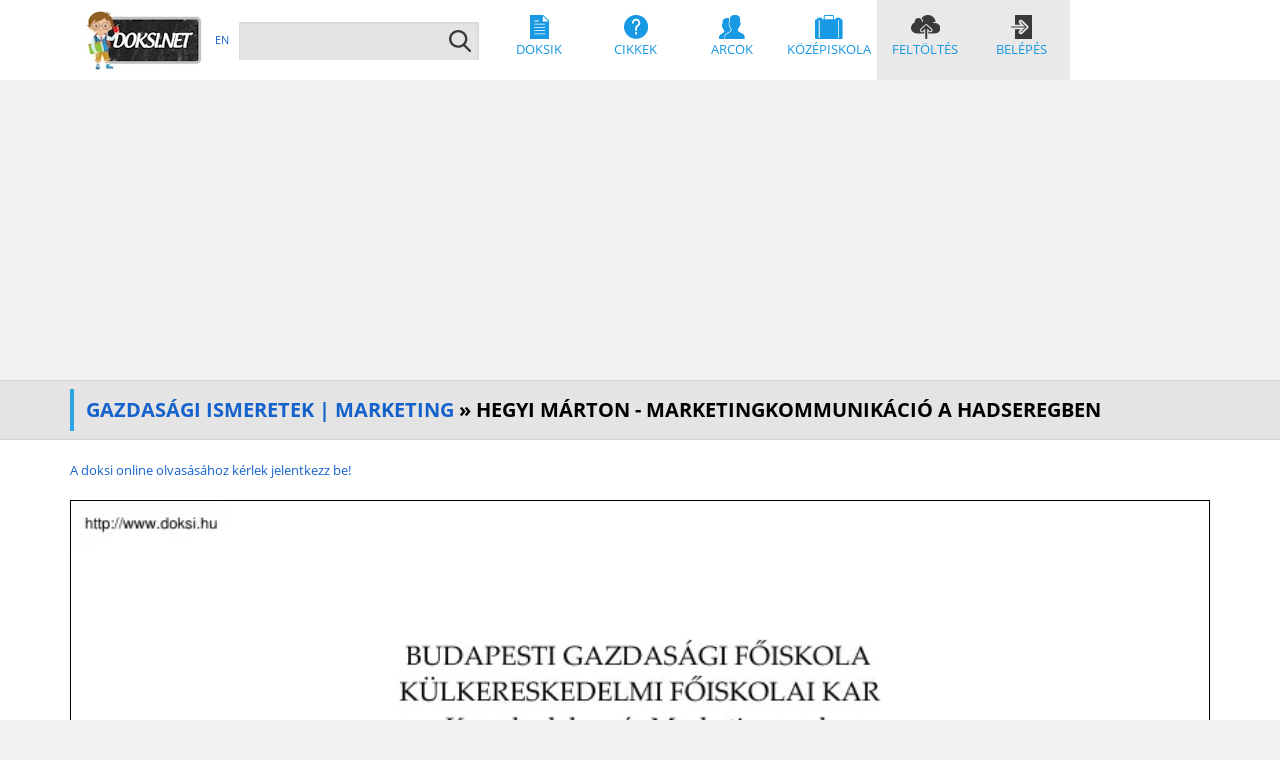

--- FILE ---
content_type: text/html; charset=utf-8
request_url: https://doksi.net/hu/get.php?lid=15290
body_size: 70300
content:

<!DOCTYPE html>
<html lang="hu">
<head>
<title>Hegyi Márton - Marketingkommunikáció a hadseregben</title>
<meta charset="utf-8">
<meta http-equiv="X-UA-Compatible" content="IE=edge" />
<meta name="viewport" content="width=device-width, initial-scale=1, minimum-scale=0.5, maximum-scale=5.0" />
<meta name="format-detection" content="telephone=no" />
<meta name="robots" content="index,follow" />
<meta http-equiv="content-language" content="hu" />
<meta name="keywords" content="" />
<meta name="description" content="httpwwwdoksihu budapesti gazdasági főiskola külkereskedelmi főiskolai kar kereskedelem és marketing szak levelező tagozat marketingkommunikáció szakirány " />
<meta name="author" content="Hegyi Márton - Marketingkommunikáció a hadseregben" />
<meta name="google-signin-client_id" content="32478695511-edl524h263brc1ob5s0pc7grbhn9nl7m.apps.googleusercontent.com">

<link rel="canonical" href="https://doksi.net/hu/get.php?lid=15290" />

<link href="../_shared/includes/main/css/styles.css" rel="stylesheet" type="text/css" media="screen, print" />

<link rel="preload" href="../_shared/includes/main/css/merrifont.css" as="style" onload="this.onload=null;this.rel='stylesheet'">
<noscript><link rel="stylesheet" href="../_shared/includes/main/css/merrifont.css"></noscript>

<link rel="preload" href="../_shared/includes/main/css/styles_async.css" as="style" onload="this.onload=null;this.rel='stylesheet'">
<noscript><link rel="stylesheet" href="../_shared/includes/main/css/styles_async.min.css"></noscript>

<script src="../_shared/includes/main/js/jquery.min.js"></script>
<script defer src="../_shared/includes/main/js/bootstrap.min.js"></script>
<script defer src="../_shared/includes/main/js/jquery.easy-autocomplete.min.js"></script>
<script src="../_shared/includes/main/js/functions.js"></script>
<link rel="apple-touch-icon" sizes="180x180" href="../_shared/includes/main/gfx/apple-touch-icon.png" />
<link rel="icon" type="image/png" href="../_shared/includes/main/gfx/favicon-32x32.png" sizes="32x32" />
<link rel="icon" type="image/png" href="../_shared/includes/main/gfx/favicon-16x16.png" sizes="16x16" />
<link rel="manifest" href="../_shared/includes/main/gfx/manifest.json" />
<link rel="mask-icon" href="../_shared/includes/main/gfx/safari-pinned-tab.svg" />
<link rel="shortcut icon" href="/favicon.ico" />
<meta name="theme-color" content="#ffffff" />
<!-- Matomo -->
<script>
  var _paq = window._paq = window._paq || [];
  /* tracker methods like "setCustomDimension" should be called before "trackPageView" */
  _paq.push(['trackPageView']);
  _paq.push(['enableLinkTracking']);
  (function() {
    var u="//doksi.net/matomo/";
    _paq.push(['setTrackerUrl', u+'matomo.php']);
    _paq.push(['setSiteId', '2']);
    var d=document, g=d.createElement('script'), s=d.getElementsByTagName('script')[0];
    g.async=true; g.src=u+'matomo.js'; s.parentNode.insertBefore(g,s);
  })();
</script>
<!-- End Matomo Code -->				
</head>

<body>


<nav class="navbar">
    <div class="container">
        <div class="navbar-header">
            <div class="visible-xs visible-sm fleft">
                <a href="/hu" title="doksi.net"><img src="../_shared/includes/main/gfx/logo_doksinet_120.webp" width="120" height="60" alt="doksi.net" title="doksi.net" loading="lazy" /></a>
            </div>
	    <button type="button" class="navbar-toggle collapsed fright" data-toggle="collapse" data-target="#navbar" aria-expanded="false" aria-controls="navbar" aria-label="Navigation">
                <span class="icon-bar"></span>
                <span class="icon-bar"></span>
                <span class="icon-bar"></span>
            </button>
        </div>
        <div id="navbar" class="navbar-collapse collapse">
            <a href="/hu" title="doksi.net" class="hidden-xs hidden-sm"><img src="../_shared/includes/main/gfx/logo_doksinet_120.webp" width="120" height="60" alt="doksi.net" title="doksi.net" class="fleft" loading="lazy" /></a>
            <div class="lang">
                
			<a href="https://doksi.net/en" title="EN">EN</a>                            </div>
            <form method="get" action="doksik.php?order=Search" class="searchform">
                <input type="text" name="q" id="search-txt" value="" placeholder="" />
                <input type="submit" id="search-btn" value="" title="" />
            </form>
            <div class="menu">
                <a href="doksik.php" title="Doksik" class="menu-doksik"><img src="../_shared/includes/main/gfx/menu/mp-doksik.svg" alt="Doksik" /><br />Doksik</a>
                <a href="howto.php" title="Cikkek" class="menu-hogyanok"><img src="../_shared/includes/main/gfx/menu/mp-hogyanok.svg" alt="Cikkek" /><br />Cikkek</a>
                <a href="articles.php?order=DisplayFaces" title="Arcok" class="menu-arcok"><img src="../_shared/includes/main/gfx/menu/mp-arcok.svg" alt="Arcok" /><br />Arcok</a>
                <a href="articles.php?order=DisplayHighSchool" title="Középiskola" class="menu-kozep"><img src="../_shared/includes/main/gfx/menu/mp-kozepiskola.svg" alt="Középiskola" /><br />Középiskola</a>
                <a href="upload.php" title="Feltöltés" class="pinned-menu menu-fel"><img src="../_shared/includes/main/gfx/menu/mp-feltoltes.svg" alt="Feltöltés" /><br />Feltöltés</a>
                <a href="users.php?order=login" title="Belépés" class="pinned-menu menu-be"><img src="../_shared/includes/main/gfx/menu/mp-belepes.svg" alt="Belépés" /><br />Belépés</a>            </div>
        </div>
        
    </div>
</nav>
    

	<div class="tape">
	    <div class="container">
		<div class="row">
		    <div class="col-xs-12">
			<h1><a href="doksik.php?order=subcat&amp;fid=112">Gazdasági Ismeretek | Marketing</a> &raquo; Hegyi Márton - Marketingkommunikáció a hadseregben </h1>
		    </div>
		</div>
	    </div>
	</div>
	<div class="biographic">
	<div class="container">
	<div class="row">
	
						<div class="container">
						<div class="row">
							<div class="col-xs-12 col-md-12">
								<div class="doc-reader">
									
									
							<a href="users.php?order=login" target="_blank">
							<p style="text-align:left; margin-bottom:20px;">A doksi online olvasásához kérlek jelentkezz be!</p>
							<img src="../_shared/generated/doksik/img/1000/90/15290.webp" loading="lazy" alt="Hegyi Márton - Marketingkommunikáció a hadseregben" width="827" height="1170" style="border: 1px solid #000; width: 100%; height: auto;"/>
							<p style="text-align:left; margin-top:20px;">A doksi online olvasásához kérlek jelentkezz be!</p>
							</a>
						
						<br />
						
									
					<div class="col-xs-12 col-md-12" style="border: 5px groove; padding: 7px">
						<div style="float: left;">
							<img src="../_shared/includes/main/img/datasheet/page.svg" height="13" alt="">&nbsp;2009 &middot; 78 oldal&nbsp; (921 KB)&nbsp;&nbsp;
							<img src="../_shared/includes/main/img/datasheet/globe.svg" height="13" alt="">&nbsp;magyar&nbsp;&nbsp;
							<img src="../_shared/includes/main/img/datasheet/downloads.svg" height="13" alt="">&nbsp;39&nbsp;&nbsp;
							<img src="../_shared/includes/main/img/datasheet/cloud_up.svg" height="13" alt="">&nbsp;2011. november 06.&nbsp;&nbsp;
							
							
						</div>
						
						<div style="float:left; width: 100%; margin-top: 5px">
						<img src="../_shared/includes/main/img/datasheet/inst.svg" height="13" alt="">
						<a href="doksik.php?order=DisplayDoksiInst&inst_id=11" target="_blank">[BGE] Budapesti Gazdasági Egyetem</a>
						&nbsp;&nbsp;</div>
						
						<div style="float: right; display: inline-block;white-space: nowrap; padding-top: 5px">
							
			&nbsp;
			<a class="share-popup-button" href="users.php?order=login">
				<img src="../_shared/includes/main/img/datasheet/download.svg" height="13" alt="">
				Bejelentkezés szükséges
			</a>
			&nbsp;&nbsp;
							
		<a class="share-popup-button" onclick="postFavourite('15290', 'tick.png', '../_shared/includes/get/img/tick.png', 'Kedvenc', '../_shared/includes/get/img/star.png', 'Kedvencekbe rakom', 'A művelet sikeres. Keresd kedvenceidet az Én Doksim menüpontban!');" style="pointer-events: none; opacity: 0.5; cursor: default;">
			<img src="../_shared/includes/get/img/star.png" alt="Kedvencekbe rakom" title="Kedvencekbe rakom" id="favimg_15290" onclick="postFavourite('15290', 'tick.png', '../_shared/includes/get/img/tick.png', 'Kedvenc', '../_shared/includes/get/img/star.png', 'Kedvencekbe rakom', 'A művelet sikeres. Keresd kedvenceidet az Én Doksim menüpontban!');" height="13" alt="">
			<p id="div_fav_button_15290" style="all: unset;">Kedvencekbe rakom</p>
		</a>
		&nbsp;&nbsp;
		
							
				<script>
				function copyEmbedCode() {
				  let textarea = document.getElementById("embed_code");
				  textarea.select();
				  document.execCommand("copy");
				  document.getElementById('embed_label').innerHTML = '✔';
				  setTimeout(() => {  document.getElementById('embed_label').innerHTML = ''; }, 10000);
				}
				
				function getEmbedCode() {
					$.ajax({
					type: "POST",
					dataType: "text",
					url: "get.php?order=GetEmbedCode&doksi_id=15290",
					cache: false,
					success: function(reply_text) {
						$('#embed_code').html(reply_text);
						$('#get_embed_code').prop('disabled', true);
						$('#copy_embed_code').prop('disabled', false);
					}
					});
				}
				
				</script>
				
				<a class="share-popup-button" href="#popup_embed"><img src="../_shared/includes/main/img/datasheet/code.svg" height="13" alt="">&nbsp;Beágyazás</a>
				<div id="popup_embed" class="share-popup-overlay">
					<div class="share-popup">
						<h2>Doksi olvasó beágyazása</h2>
						<textarea id="embed_code" rows="5" style="width: 95%" readonly></textarea>
						<a class="close" href="#close">&times;</a>
						<div class="content">
							<button onClick="getEmbedCode()" id="get_embed_code">Kód generálása</button>
							<button onClick="copyEmbedCode()" id="copy_embed_code" disabled>Kód másolása vágólapra</button>
							&nbsp;
							<label id="embed_label"></label>
						</div>
					</div>
				</div>
							
						</div>
					</div>
					
								</div>
								
				
				<div class="gray-line"></div>
				<font size="5"><u>Értékelések</u></font>
				<br /><br />
				<div id="scores">
				Nincs még értékelés. Legyél Te az első!
				<table border="1" cellpadding="0" cellspacing="0" class="stars"></table></div>
		
				<br />
				<script async src="//pagead2.googlesyndication.com/pagead/js/adsbygoogle.js"></script>
<!-- doksi_doksik_score -->
<ins class="adsbygoogle"
     style="display:block"
     data-ad-client="ca-pub-7043979225543046"
     data-ad-slot="8997066327"
     data-ad-format="auto"></ins>
<script>
(adsbygoogle = window.adsbygoogle || []).push({});
</script>
				<form method="post" class="orderform">
					<label for="msg">Új értékelés:</label>
					<textarea name="msg" id="msg" rows="3" cols="40" maxlength="4000" style="height: 80px"></textarea>
					<div class="row">
						<div class="col-xs-12 col-sm-6">
							
							<select name="score" id="score" class="fullwidth" aria-label="Score">
							<option value="0" title="Kérlek válassz a listából">Kérlek válassz a listából</option>
							<option value="1" title="1 - Szánalmas, töröljétek!">1 - Szánalmas, töröljétek!</option>
							<option value="2" title="2 - Épphogy megüti a szintet">2 - Épphogy megüti a szintet</option>
							<option value="3" title="3 - Átlagos">3 - Átlagos</option>
							<option value="4" title="4 - Jó">4 - Jó</option>
							<option value="5" title="5 - Kiváló, páratlan">5 - Kiváló, páratlan</option>
							</select>
						</div>
						<div class="col-xs-12 col-sm-6">
							<input type="submit" name="submit" onclick="postdata(15290, 'get', 'Köszönjük, értékelésed rögzítése megtörtént.'); return false;" title="Elküldöm" value="Elküldöm" />
						</div>
					</div>
				</form>
						</div>
					</div>
				</div>
							
				<div class="container">
					<div class="row doksi-list">
						<div class="col-xs-12">
						<h2>Mit olvastak a többiek, ha ezzel végeztek?</h2>
						</div>
						
				<div class="col-xs-12 col-sm-4 col-lg-3">
					<a href="get.php?lid=8071" title="Benkes Mihály - A hiányzó szociáldemokrácia"><div class="mb20">
						<div class="doksi-abs">
						<div class="doksi-layer"><img src="../_shared/includes/main/gfx/zoom.svg" width="60" alt="Zoom"/></div>
						<img src="../_shared/generated/doksik/img/180/71/8071.webp" width="190" height="261" class="img-responsive" alt="Benkes Mihály - A hiányzó" title="Benkes Mihály - A hiányzó szociáldemokrácia" />
						<div class="doksi-description">
							<h3>Benkes Mihály - A hiányzó szociáldemokrácia</h3><br />Politika, Politológia | Szociáldemokrácia
						</div>
						<div class="doksi-page"></div>
						</div>
					</div></a>
					</div>
			
				<div class="col-xs-12 col-sm-4 col-lg-3">
					<a href="get.php?lid=5362" title="Az időutazásról"><div class="mb20">
						<div class="doksi-abs">
						<div class="doksi-layer"><img src="../_shared/includes/main/gfx/zoom.svg" width="60" alt="Zoom"/></div>
						<img src="../_shared/generated/doksik/img/180/62/5362.webp" width="190" height="239" class="img-responsive" alt="Az időutazásról" title="Az időutazásról" />
						<div class="doksi-description">
							<h3>Az időutazásról</h3><br />Fizika | Tanulmányok, esszék
						</div>
						<div class="doksi-page"></div>
						</div>
					</div></a>
					</div>
			
				<div class="col-xs-12 col-sm-4 col-lg-3">
					<a href="get.php?lid=7531" title="Vasúttervezés"><div class="mb20">
						<div class="doksi-abs">
						<div class="doksi-layer"><img src="../_shared/includes/main/gfx/zoom.svg" width="60" alt="Zoom"/></div>
						<img src="../_shared/generated/doksik/img/180/31/7531.webp" width="190" height="261" class="img-responsive" alt="Vasúttervezés" title="Vasúttervezés" />
						<div class="doksi-description">
							<h3>Vasúttervezés</h3><br />Közlekedéstan | Felsőoktatás
						</div>
						<div class="doksi-page"></div>
						</div>
					</div></a>
					</div>
			
				<div class="col-xs-12 col-sm-4 col-lg-3">
					<a href="get.php?lid=8167" title="Deme Roland - Supply Chain Management"><div class="mb20">
						<div class="doksi-abs">
						<div class="doksi-layer"><img src="../_shared/includes/main/gfx/zoom.svg" width="60" alt="Zoom"/></div>
						<img src="../_shared/generated/doksik/img/180/67/8167.webp" width="190" height="239" class="img-responsive" alt="Deme Roland - Supply Chain Management" title="Deme Roland - Supply Chain Management" />
						<div class="doksi-description">
							<h3>Deme Roland - Supply Chain Management</h3><br />Gazdasági Ismeretek | Menedzsment
						</div>
						<div class="doksi-page"></div>
						</div>
					</div></a>
					</div>
			
					</div>
				</div>
			
			<div class="container">
				<div class="row doksi-list">
					<div class="col-xs-12">
					<h2>Tartalmi kivonat</h2>
					</div>
					<div style="height: 500px; border: 1px solid; padding: 10px; margin: 10px; overflow: scroll;">http://www.doksihu  BUDAPESTI GAZDASÁGI FŐISKOLA KÜLKERESKEDELMI FŐISKOLAI KAR Kereskedelem és Marketing szak Levelező tagozat Marketingkommunikáció szakirány  MARKETINGKOMMUNIKÁCIÓ A HADSEREGBEN  Készítette: Hegyi Márton Budapest, 2009   http://www.doksihu  TARTALOMJEGYZÉK  1. B eve ze t és 1.1 1.2  T é ma vá las ztá s , a kt ual i tá s .                                              3 o ld al C élm e gh a tá roz á s , a h i po t é zis ek is me r tet és e.                       4 ol da l  2 . A la pf oga l ma k meg ha t á roz ás a Ma r ket i n g, Ma r ket i n gko mmu ni ká ci ó .                                            6 o ld al I n te g rá lt ko mm u ni k á ci ó, Ha dse reg .                                             7 o ld al A M ag ya r Ho nv é dsé g .                                                               8 o ld al 3 . A ma rk e t i ng és ha ds e r eg k a p cs ol a ta 3 .1  Ka ton ai el emek a ma r ke ti ng b e n .                     <br /><br />                  9 o ld al 3.2 A ma r ket i ng ko m m un i ká ci ó kato na i a l k a l ma zá s a i .                 1 1 ol da l 3 .2 1 To bo r zás                                                                     1 3 ol da l 3 .2 2 I mázs é p ít és                                                               1 5 ol da l 3 .2 3 Ar c ul at fo rmá lás                                                           1 6 ol da l 3 .2 4 C IM IC                                                                         1 8 ol da l 3 . 2  5 Ki t e k i nt é s a z Am e ri ka i E g y es ül t Á l la m o k ha de re jé ne k m a rk et in g ko mm u ni ká ci ós te v ék eny sé gé re .                         1 9 ol da l 4 . Ma rk e tin gk om mun ik ác i ó a M ag y ar Ho nv éd sé gb en 4.1 4.2 4.3 4.4 4.5 4.6 4.7 4.8 4.9  B eve z etés , e l ő z m én ye k .                                                 2 3 ol da l A ma r ket i ng ko m m un i ká ció s t ev ék eny s é g jo g i há<br /><br />tte re .          2 4 ol da l A ma r ket i ng ko m m un i ká ció s t ev ék eny s é g a lap e lv e i .              2 5 ol da l He l yz e té rté ke l és .                                                         2 6 ol da l SWO T a na l íz is .                                                             2 8 ol da l K uta tás i er e dm é ny e k, em p i r ik us ad a to k .                          3 0o l da l C él cs o po rt s zeg m en tá ció .                                               3 4 ol da l A M a g ya r H o n vé ds ég ko m m u n iká c ió já na k cé l ja i .                 3 6 ol da l A kit ű zö t t cé lok me g va ló s í t á s á ho z szü ks é g e s ko n k ré t k o mmu n iká c ió s f e la d a to k me gh a tá roz á s a .                          3 8 ol da l 4 . 1 0 A me g hat á ro zot t f e l a d a t o k me gvalósítása érdeké ben a l kal ma zo tt m ar ke ti n gk om m un i kác ió s esz kö zö k és a jö vő le he tsé ges m e go l dása i<br /><br />.                                    4 7 ol da l 5 . Ku ta t á s 5.1 5.2 5.3 5.4 5.5  Kutatási terv .                                                                 5 1 ol da l C él cs o po rt m e gh a tá ro zás .                                              5 1 ol da l Hi po té zis e k .                                                                5 1 ol da l K uta tás i m ó ds z e r .                                                         5 2 ol da l É r ték e lés .                                                                   4 2 ol da l  6. Összefoglalás                                                                      5 9 ol da l Felh asznált irodalom .                                                          6 0 ol da l M e l l ék le te k .                                                                       6 2 ol da l  -2-   http://www.doksihu  1. Bevezetés 1.1 Témaválasztás, aktualitás Dolgozatom témájaként a marketingkommunikációs<br /><br />eszközök hadsereg általi  felhasználási  Honvédség  (MH)  lehetőségeinek  bemutatását,  által  marketingkommunikációs  végzett  azon  belül  a  Magyar  tevékenység  bemutatását választottam. Első pillantásra ez meglepetést és kétkedést válthat ki  egyesekben:  Mi  köze  van  egy  fegyveres  testületnek  a  marketingkommunikációhoz? A hétköznapokban kevesen tudják, hogy a marketing eszköztárának számos eleme származik a katonai életből, másrészt a világ változásával (és a kommunikációs csatornák fejlődésével) együtt a katonai szervezetek szemlélete is meg kellett változzon, ezáltal egyre több, a marketingkommunikáció  fogalomkörébe  tartozó  eszköz  alkalmazása  vált  számukra nélkülözhetetlenné. Írásomban igyekszem bemutatni, hogy a klasszikus üzleti célú alkalmazási területek mellett mára milyen fontos jelentőséggel bírnak ezek az eszközök (és módszerek) az állami szektor e speciális<br /><br />szervezetének életében is. Választásomnak két alapvető oka van. Egyrészt a Magyar Honvédség hivatásos állományú tisztjeként  úgy ítéltem meg, hogy hitelesebb és  szakszerűbb a napi munkámhoz közelebb álló témát választanom, mint például egy reklámügynökség tevékenységével kapcsolatosat, melynek összefüggéseit egy kívülálló kevéssé képes teljes mértékben átlátni. A másik oka, hogy ritkábban készül dolgozat az állami szervek (különösen a fegyveres testületek) tevékenységét illetően, ezért úgy ítéltem meg, ez a speciális jelleg üde színfoltot jelenthet a többi diplomamunka között. A téma aktualitásának alapja, hogy a 2009-es év több szempontból is rendkívüli volt az MH kommunikációs területének életében, pozitív és negatív értelemben egyaránt. Előnyt jelentett, hogy idén számos olyan évfordulót ünnepeltünk, melyek nemcsak  a  Honvédség,  hanem  egész  Magyarország  meghatározó<br /><br />jelentőséggel bíró eseményekhez kötődtek: -3-  vonatkozásában   http://www.doksihu    a NATO alapításának 60 éves évfordulója    a Magyar Köztársaság NATO csatlakozásának 10 éves évfordulója    a Magyar Köztársaság kikiáltásának 20 éves évfordulója    az önkéntes haderő kialakításának, közismertebben a sorkötelezettség eltörlésének 5 éves évfordulója  Az évfordulók hírértéke és a megemlékezést szolgáló rendezvények kapcsán a honvédelmi ágazat a megszokottnál jelentősebb figyelmet kapott a különböző médiumokban, ami jó lehetőséget kínált az imázs építés terén is. Másik oldalról azonban, mivel a világban lezajlott gazdasági válság hatással volt a költségvetési szervek finanszírozására, ezért az MH tartózkodni kényszerült  legmeghatározóbb  jelentőségű  eseményének,  a  kecskeméti  repülőnapnak a megrendezésétől, ami egyben az egyik leghatékonyabb kommunikációs<br /><br />lehetőség elvesztését jelentette. (A rendezvényt évek óta nagy médiaérdeklődés kísérte, s a népszerűsége növekvő tendenciát mutatott, ami a célcsoportok eléréséhez kiemelkedő lehetőséget teremtett.) 1.2 Célmeghatározás, a hipotézisek ismertetése Dolgozatom célja a téma átfogó bemutatása a nemzetközi és hazai szakirodalom alapján, emellett a tanulmányaim során szerzett ismeretek és a HM kommunikációs szakterületének részéről a konzultációk során megosztott tapasztalatok segítségével esetlegesen olyan új megoldások keresése, melyek a jövőben még hatékonyabbá tehetik a marketingkommunikációs eszközök alkalmazását.  Saját  kutatás  segítségével  igyekszem  megismerni  azon  előítéleteket, prekoncepciókat és véleményeket, melyek a sorkötelezettség eltörlését  követő  időszakban  (a  eredményeképp) a célcsoportokban  marketingkommunikációs  tevékenység  kialakultak, s a beszerzett adatok <br /><br />értékelésén keresztül alátámasztani, vagy megcáfolni a megfogalmazott hipotéziseket.  -4-   http://www.doksihu  A kutatás eredménye, valamint a dolgozat megírása előtt és alatt folytatott adatgyűjtés során szerzett ismeretanyag együttes értékelésével keresem a választ arra a kérdésre, hogy a marketingkommunikációs tevékenység hatékonysága eléri-e a megfelelő szintet. A hipotézisek háttere, hogy a sorkötelezettség (2004-es) megszüntetése óta az emberek életének és gondolkodásának nem képezi olyan szerves részét a Honvédség, ezáltal álláspontjukat – saját, vagy rokoni tapasztalat híján – szinte csak a hivatalos kommunikáció csatornáin keresztül (azon belül is legfőképp a médiumokból) kapott ismeretek alapján alakítják ki. &quot;A&quot; HIPOTÉZIS: A civil lakosság kevés ismerettel rendelkezik a Magyar Honvédség helyzetét, felépítését, felkészültségét és feladatait illetően. &quot;B&quot; HIPOTÉZIS: <br /><br />A  munkaerő  utánpótlás  szempontjából  kiemelt  célcsoportként meghatározott 17-35 éves korosztály körében – a marketing kommunikációs tevékenység részeként végzett imázs építés dacára – a Magyar Honvédség megítélése kedvezőtlen.  -5-   http://www.doksihu  2. Alapfogalmak meghatározása Marketing A marketing tekintetében egységesen elfogadott, tömör meghatározás a szakirodalomban nincs, a gyakorlatban pedig számos olyan tévhit létezik, melyekre a fogalom leegyszerűsítése, félreértelmezése jellemző. A teljesség kedvéért ezért két-két, a marketing szakmában nemzetközi szinten elismert szerző és szervezet definícióit veszem alapul: „A marketing oly társadalmi és vezetési folyamatok összessége, melyek során az egyének és csoportok az előállított termékek és értékek egymás közti cseréje útján kielégítik szükségleteiket és igényeiket.” Philip Kotler1 „A megfelelő termék, a megfelelő helyen, a<br /><br />megfelelő időben, a megfelelő áron.” Dennis Adcock2 „A marketing oly termelési cselekvések, folyamatok és intézmény rendszer, valamint kommunikációs, szállítási és kínálati elemek összessége, melyek értékkel bírnak a fogyasztók, a partnerek, illetve a társadalom egésze tekintetében. American Marketing Association3 „A marketing azon irányítási folyamat, mely a fogyasztói igények megismerését, előre vetítését és kielégítését profitábilisan képes megvalósítani.”  The Chartered Institute of Marketing (CIM)4 Marketingkommunikáció Az E. Jerome McCarthy professzor által kidolgozott és azóta szinte minden marketing mű alapját jelentő marketing-mix koncepció (4P=Product, Price, Place, Promotion) egyik eleme a marketingkommunikáció. A Promotion magyar megfelelője a marketingkommunikáció, ami egy „olyan tervezett cselekvéssorozat, mely a vállalat marketing rendszerébe illeszkedik, célja egy termék,  ill.  szolgáltatás <br /><br />(márka),  vállalat,  intézmény  megismertetése,  népszerűsítése, a fogyasztó figyelmének felkeltése, vásárlásra ösztönzése, 1  Philip Kotler-Gary Armstrong-Veronica Wong- John Saunders: Principles of marketing (5th European Edition, 2008.) alapján 2 Dennis Adcock-Al Halborg-Caroline Ross: Marketing principles &amp; practice (4th edition, 2001.) alapján 3 American Marketing Association – approved October 2007, by the Board of Directors (www.marketingpowercom) alapján 4 www.cimcouk - Definiton of marketing alapján  -6-   http://www.doksihu  illetve  érdeklődésének  megtartása  segítségével”. 5  kommunikáció  Fontos  megjegyezni, hogy magyar zsargonban használatos promóció nem egyezik meg a promotion kifejezés jelentésével, annak csak egy részterületét jelenti, ami leginkább a vásárlásösztönzés (Sales Promotion) fogalomkörét fedi. A marketingkommunikáció részterületeit írásomban nem a klasszikus felosztás szerint (reklám,<br /><br />személyes eladás, vásárlásösztönzés, PR) dolgozom fel, hanem a szakirodalomban és a gyakorlatban egyaránt meghonosodott, korszerűbb, kettős besorolást (ATL és BTL) alkalmazom. Integrált kommunikáció Az egyes ATL és BTL csatornák összehangolt, egységes alkalmazása (időben és célcsoportok tekintetében egyaránt) melynek eredményként azok egymás hatását erősítik, s az így kialakuló egységes, meggyőző kép sokkal hatékonyabbá teszi a kommunikációt. Hadsereg Általános definíció szerint: országok, nemzetek fegyveres (hierarchikusan felépülő) katonai szervezete. Más országokban a haderő szárazföldi alakulatait nevezik  szűkebb  értelemben  hadseregnek,  ami  mellett  a  légierő  és  haditengerészet önálló szervezetként működik. Magyarország  katonai  szerve  a  Magyar  Honvédség,  melyben  haderőnemekként van jelen a „légierő” és a „szárazföldi csapatok”. (Típus szerint megkülönböztetünk reguláris<br /><br />(szervezett) és irreguláris (önszerveződő) hadsereget. Szakdolgozatomban a hadsereg kifejezést kizárólag a reguláris hadseregekre értem, más jellegű szervezetek tevékenységével nem foglalkozom.)  5  Fazekas Ildikó-Harsányi Dávid: Marketingkommunikáció  -7-   http://www.doksihu  A Magyar Honvédség A honvédelemről és a Magyar Honvédségről alkotott 2004. évi CV törvény 69. § (1) pontja alapján: „A Honvédség polgári irányítás alatt álló, függelmi rendszerben működő és centrálisan vezetett fegyveres állami szervezet, békében az önkéntességen, megelőző védelmi helyzetben és rendkívüli állapotban az önkéntességen és az általános hadkötelezettségen alapuló haderő.” Feladatait legtömörebben az Alkotmány (1949 évi XX tv) 40./A § 1 pontja foglalja össze: „A Magyar Honvédség alapvető kötelessége a haza katonai védelme és a nemzetközi szerződésből eredő kollektív védelmi feladatok ellátása.” (A<br /><br />feladatokat a 2004 évi CV tv részletesen tartalmazza, de ennek ismertetésére most nem térek ki.) Bár a hétköznapi szóhasználatban a hadsereget is a fegyveres szervek körébe soroljuk, a törvényi terminológiában a „fegyveres szervek” a rendvédelmi szerveket  -  Rendőrség,  Vám-  és  Pénzügyőrség  nemzetbiztonsági szolgálatokat jelenti.  -8-  stb.-  és  a  polgári   http://www.doksihu  3. A marketing és hadsereg kapcsolata Sokak számára a marketing és a hadsereg két teljesen távoli, egymással semmilyen összefüggésbe nem hozható fogalmak, pedig elmondható, hogy napjainkra a két terület bizony szorosan, több szálon is kapcsolatban áll egymással! A következőkben sorra veszem, hogy a marketing miért és milyen módon alkalmazza a katonai eszköztár elemeit, majd a másik oldalról közelítve a marketing eszközök (azon belül is a marketingkommunikációs eszközök) hadseregbeli felhasználásának lehetőségeit mutatom be. A fejezet<br /><br />utolsó részében az Amerikai Egyesült Államok haderejére teszek rövid kitekintést, amely a marketing ez irányú alkalmazásában világelső, egyben iránymutató szerepet tölt be. 3.1 Katonai elemek a marketingben A marketing kelléktárában és módszertanában számos olyan elem található, melyeket eredetileg háborús stratégiákban, illetve katonai feladatok során alkalmaztak. Mi sem jobb bizonyítéka ennek, mint a szaknyelvben gyakran használt olyan kifejezések, mint a „marketinghadjárat”, piaci „pozíció”, a versenytárs „megsemmisítése” stb. De léteznek oly szavak is a terminológiában, melyek szintén ide tartoznak, de eredetük már nem mindenki számára olyan egyértelmű (főleg Magyarországon): pl. „ briefing”, „targeting” (a briefing a katonai eligazítások, feladatszabó értekezletek elnevezése, míg a targeting a célpont meghatározása, kijelölése a támadást megelőzően.) Számos további példát említhetnék, de<br /><br />nézzük inkább, hogy mi is áll ennek hátterében. A különféle katonai fogalmak jelenlétének több oka van, melyek magyarázata a marketing fellegvárának tartott Amerikai Egyesült Államokban keresendő. A XIX század második felében megindult gazdasági fejlődésben fontos szerepet játszó vállalatoknál sok esetben maguk a tulajdonosok rendelkeztek katonai múlttal, vagy előszeretettel alkalmaztak olyan személyeket a menedzsmentben, akik korábban a hadseregben szereztek komoly rutint a stratégiai szemléletű irányításban, a hadműveleti koordinációban, vagy a logisztika területén. Ezek az emberek hozták magukkal az üzleti szférába  -9-   http://www.doksihu  korábbi szemléletüket, módszereiket és egyes kifejezéseket. Ez kezdetben nem tudatos vállalatépítési koncepció volt, pusztán a gyorsuló fejlődés egyre inkább igényelte a szervezetirányításban gyakorlott szakembereket. Pl.:  Adolphus  Busch,  1861-62-ben  katonaként  harcolt  az <br /><br />amerikai  polgárháborúban, majd harminc évvel később az Anheuser-Busch Brewing Association  vállalat  vezetőjeként,  Amerika  piacvezető  sörévé  tette  a  Budweiser-t (melynek neve is tőle ered) és jövedelmezővé a vállalatot.6 De említhetem John Pembertont a Coca-Cola feltalálóját is, aki konföderációs tisztként szolgált, mielőtt megkezdte volna üzleti pályafutását.7 A XX. század első felében aztán már vállalati funkcióként is megjelenő marketing szintén átvette a vállalati kultúrába addigra beivódott kifejezéseket, megoldásokat. (Természetesen ilyen jellegű tevékenységet korábban is folytattak  a  cégek,  de  a  tömegtermelés  terjedésével  átalakuló  piaci  körülmények hatására indult meg a tudatos, szervezett formában megvalósuló marketing).  Mielőtt  bárki  lebecsülné  a  marketing  korai  szakaszának  jelentőségét,  érdemes megnézni − a fejlődés ütemét és nagyságrendjét jól  szemléltető<br /><br />− egyes pénzügyi adatokat: a Coca-Cola reklám büdzséje 1939ben(!) 15 millió dollár volt)8 Az  említett  gyökerek  mellett  a  marketing  és  hadsereg  (ill.  hadtudományok) kapcsolatának szorosabbá válása oly tudatos tevékenység eredménye, mely a 80-as években megjelenő kompetitív marketing szemlélet térnyerésével hozható összefüggésbe. Korábban a vevőorientált szemlélet volt uralkodó: a vállalatok a vevő igényeinek kutatással történő minél pontosabb megismerését, majd azok minél teljesebb kiszolgálását helyezték a középpontba. Azonban mivel ugyanazon igények kiszolgálására számos cég állt sorba, lassan minden szereplőben megfogalmazódott a gondolat, hogy változtatásra van szükség. Ekkor született meg az új ötlet, hogy a siker kulcsa a versenytársakkal szembeni előny megkaparintása! Vagyis: ki kell deríteni a konkurencia gyenge pontjait és 6  http://www.nndbcom/people/038/000159558/ és<br /><br />http://enwikipediaorg/wiki/Adolphus Busch http://en.wikipediaorg/wiki/John Styth Pemberton 8 Al Ries – Jack Trout: Marketingháború (A kólaháború) 7  - 10 -   http://www.doksihu  ezeken a pontokon kell támadást indítani. A kiélezett versenyt egyre gyakrabban  hasonlították  hadviselésben  alkalmazott,  folyamatosan  fejlődő)  valóságos több  háborúhoz,  évszázados  ismeretanyagot  jól  ezáltal  múltra  a  klasszikus  visszatekintő  hasznosíthatónak  ítélték  (és a  szakemberek a piaci környezetben is. Szun Ce „A háború művészete” c. művének gondolatait számtalan marketing könyv és publikáció dolgozta fel, sok szakember tekinti a piaci harc máig helytálló alapművének. (pl: Gerald A Michaelson: The art of war for managers, Gary Gagliardi: The art of war Plus the art of marketing) A marketing két nemzetközi szintű szaktekintélyének számító alakja, Al Ries és Jack Trout odáig mentek, hogy véleményük szerint egyenesen a <br /><br />legjobb marketing könyv Karl von Clausewitz porosz tábornok 1832-ben kiadott, „A háborúról” c. könyve, melyben az író a sikeres hadviselés stratégiai szabályait tekinti át. Véleményük szerint egy vállalat vezetésének az első és legfontosabb döntése, hogy a négy alapstratégia közül melyiket alkalmazza  a  piaci  versenyben:  védekező  háború,  támadó  háború,  oldaltámadás, vagy gerillaháború. (Természetesen a legfőbb alapszabály, amit minden esetben szem előtt érdemes tartani: a túlerő szabálya. Vagyis a marketing háborúban sem érdemes a piacvezető, tőkeerős vállalatnak „szemből” nekirontani, mert a túlerővel (legyen az tőke, infrastruktúra, lobbi stb.) nem bír lépést tartani a gyengébb támadó és végül elvérzik a harcban „A nagy hal megeszi a kishalat”) 9 3.2 A marketingkommunikáció katonai alkalmazásai A marketing elemei közül az ár és az értékesítési csatorna nem igazán értelmezhető ilyen<br /><br />jellegű szervezeteknél, a termék mondhatni maga a szervezet, a marketingkommunikáció viszont nagy jelentőséggel bír a hadsereg tekintetében. (Az amerikai gyakorlatban konkrétan és teljes mértékben tudatosan „brand”-ként kezelik és kommunikálják a hadsereg nevét.) A szolgáltatásmarketing számos területe is megfeleltethető, alkalmazható a hadsereg 9  marketing tevékenysége során. (Kicsit elrugaszkodva azt is  Al Ries – Jack Trout: Marketingháború  - 11 -   http://www.doksihu  mondhatnám, hogy a biztonság és stabilitás egyfajta szolgáltatás, amit a hadsereg nyújt az ország polgárainak, akik annak árát adójukban fizetik meg) A  marketing  környezetében  a  versenyszférában,  értelmezhető  a  a  klasszikus  profitorientált  megközelítés  szervezetek  szerint,  hiszen  alapvetően a fogyasztói igények és vállalati célok harmonizációján keresztül megvalósított jövedelem növelést célozza. Az elmúlt évtizedek során<br /><br />azonban egyre több, nem üzleti célú szervezet ismerte fel (államigazgatás, civil szervezetek,  alapítványok  felhasználásával,  sokkal  stb.),  hogy  eredményesebb  a lehet.  marketing (A  kelléktárának  nonprofit  irányzatok  legismertebbje, a 70-es években megjelent social-, azaz társadalmi marketing). Természetesen ez esetben is jelentkezik a haszon, csak nem feltétlenül jövedelem növekedés formájában A  hadseregek  esetében  is  kezdetben  csak  konkrét  marketingkommunikációs eszközök alkalmazása volt a jellemző (reklámok, PR cikkek,  alkalmi  kutatások  stb.),  de  mára  a  fejlettebb  szervezetek  a  gondolkodásmódjukban is átvették a marketingorientációt. Természetesen itt sem a klasszikus értelemben vett „vevőelégedettségre” kell gondolni, hiszen a hadsereg csak azért nem változtathat például a kiképzési módszerein, hogy a fiatalok nagyobb kedvvel vonuljanak be De azt számításba kell venni, hogy az alapfunkcióját<br /><br />csak úgy teljesítheti, ha van elég munkavállalója, azaz a munkaerőpiaci versenyben jó pozíciót szerez! Ehhez pedig elengedhetetlen, hogy a hadsereg is kössön kompromisszumot, és megpróbálja valamilyen szinten mégis összehangolni a szervezet érdekeit a „fogyasztóéval”, de legalábbis nyisson irányukba. Ennek eleme, hogy a kommunikációt egy átgondolt, tervszerűen felépített stratégia szerint alakítja ki: igyekszik megismerni a potenciális alanyok körét és azok igényeit, jellemzőit, meghatározza a célcsoportokat, majd a kimondottan számukra testreszabott üzenetet, az arra legalkalmasabb csatornán juttatja célba. Lehetőséget biztosít a reagálásra, majd az így keletkező visszacsatolást folyamatosan hasznosítja a tervezés során, s az így létrejövő két irányú kommunikáció révén sokkal hatékonyabban képes érdekeit érvényesíteni.  - 12 -   http://www.doksihu  Legalább  ilyen  fontosságú  az  integrált  kommunikáció <br /><br />megvalósulásának jelentősége is. A hadsereg ugyanis akár egy vállalat, nemcsak a munkaerő utánpótlást biztosító csoportokkal kerül kapcsolatba: alkalmaz  polgári  cégeket  részfeladatokra,  beszállítókat  eszközeihez,  együttműködéseket köt, illetőleg tárgyal a politika és államigazgatás egyéb szervezeteivel, intézményeivel is, melyek közt ráadásul átfedések vannak. Egy katonai szervezet életében amúgy is alapvető fontosságú, hogy egységes, markáns kép alakuljon ki róla, célszerű ha ez, a kommunikációs eszközök összehangolt alkalmazásával, az összes érdekcsoport („stakeholderek”) irányába megvalósul. Természetesen nem csak egyes kampányok szintjén, hanem stratégiai szinten. Az összehangolt üzenetek mellet a különböző eszközök egymást erősítő, támogató tervezése nagyon jól megvalósítható. Itt említeném meg a rendezvények jelentőségét. A hagyományos „erő demonstrációs” katonai<br /><br />parádék mellett (sokszor helyett) egyre több hadsereg tart amolyan „roadshow” jellegű rendezvényeket, ahol a lakosság nemcsak megismerheti a felszereléseket,  eszközöket,  hanem  személyes  élményeket  szerezhet,  beszélgethet a katonákkal. Gyakori, hogy ilyen (akár gyerekkori) emlék „aktivizálható” később az emberekben egy plakáttal, vagy szóróanyaggal Ilyen rendezvények  integrálása  egy  kampányba,  megtámogatva  akár  óriásplakátokkal, rádió spotokkal, esetleg on-line lehetőségekkel, nagyban növeli az üzenet célba juttatásának esélyét. 3.21Toborzás Marketingkommunikációs  eszközöket  elsődlegesen  a  munkaerő  utánpótlás biztosítása érdekében alkalmaznak a fegyveres erők, melyben a vezető hatalmak hadseregeinek mára közel egy évszázados tapasztalata van. (Természetesen a világháborúk időszaka kiemelkedő jelentőségű e tekintetben is.) A nyomtatott hirdetésektől (szórólap, plakát, újsághirdetés,<br /><br />prospektus stb) a TV és mozi reklámokon keresztül, sajtó megjelenésekig, rendezvényekig sok formában folyt toborzó kampány, melyek gyakorta alkalmaztak hasonló elemeket (lásd 1. sz melléklet) Az egy másik kérdés, hogy mindebből itt - 13 -   http://www.doksihu  Magyarországon, a közelmúltban történt reformokig, keveset tapasztalhattunk. Ez ugyanis függ az adott ország fejlettségi szintjétől, kultúrájától, gazdasági helyzetétől (azon keresztül természetesen a honos versenypiaci marketing fejlettségétől is), és nem utolsó sorban az ország katonai stratégiájának  jellegétől és haderejének felépítésétől. (Alapvetően kétféle struktúra a jellemző, melyek közös eleme, hogy a vezetői szinteken és a speciális területeken mindkét  esetben  hivatásos  állomány  teljesít  szolgálatot.  A  hivatásos  állományúak életpályaként választják a katonai szakmát, jellemzően már tanulmányaikat is szakirányú intézményekben<br /><br />folytatják. Ezen állománycsoport utánpótlása a legtöbb országban komolyabb toborzó munka nélkül is biztosított. A különbség a nagy létszámú „legénységi állomány” felépítésében van. Ez biztosítható az ország polgárai számára törvényi szinten előírt kötelezettség alapján. Ilyenkor a fiatalok hosszabb-rövidebb ideig a hadseregben teljesítenek szolgálatot, majd kiképzésüket követően visszatérnek polgári hivatásukhoz. A másik  lehetőség  „szerződéses  állomány”  azaz  professzionális  haderő  alkalmazása, ilyenkor a feladatokat foglalkozás szerűen, munkaszerződés alapján ellátó állomány alkalmazásával biztosítják.) Azokban az országokban, ahol az állampolgárokat törvény által kötelezik katonai szolgálatra (pl. Oroszország, Ausztria), ott nincsen szükség kiterjedt toborzásra, így a kommunikációnak olyan más céljai érvényesülhetnek, mint például az arculat-, vagy a társadalmi megítélés<br /><br />formálása. Más a helyzet azon államok esetében, ahol a legénységi állományt is professzionális (szerződéses) katonák adják, mert a fegyveres erőknek folyamatos toborzás útján kell biztosítani az utánpótlást, a munkaerőpiac többi, polgári szereplőjével versenyezve.  Ebben  kap  fontos  szerepet  a  marketingkommunikáció!  Magyarország is ezen az úton halad, így annak ellenére, hogy a változással a HM-nek nagyon rövid idő alatt kellett felépítenie új kommunikációs stratégiáját, és kialakítania az ennek eléréséhez szükséges civil kapcsolatrendszerét, a szakterület jelentős eredményeket ért el a megvalósítás terén.  - 14 -   http://www.doksihu  3.22 Imázs építés Az általános definíció szerint: az imázs (vagy image, imidzs) azon benyomások, vélemények összessége, melyek egy emberben, vagy csoportban egy személyről, vállalatról, vagy szervezetről kialakulnak.10 A hadsereg szempontjából ez nemcsak a fent<br /><br />említett munkaerő utánpótlás szempontjából fontos, hanem mert egy rossz megítélésű, gyenge társadalmi támogatottsággal bíró haderő komoly akadályokba ütközik feladatai végrehajtása során. Az adófizető polgárok nem szívesen áldoznak olyan tevékenységre pénzt, melyet feleslegesnek, haszontalannak tartanak, másrészt mivel napjainkban a legtöbb ország hadereje részt vesz a világpolitika részét képező nemzetközi műveletekben,  ezek  megfelelő  hazai  megítélése,  támogatása  kiemelt  jelentőséggel bír. Mint azt korábban a toborzásnál említettem az ország politikai berendezkedése és a haderő felépítése alapjaiban határozza meg a hadsereg kommunikációját. Úgy gondolnánk, hogy ahol nincs szükség toborzásra, ott az imázsépítésre nagyobb kapacitás marad, ez azonban nem teljesen igaz. Ugyanis egyes országokban (valószínűleg a hagyományokból is adódóan) szinte egyáltalán nem törődnek - a politikai vezetés<br /><br />szintjén sem - a haderő megítélésével. (Ez főként olyan országokban igaz, ahol nem demokratikus a berendezkedés, vagy csak névlegesen.) Ezen országokban a hadsereg kommunikációs stratégiájának alapja legtöbbször a nem kommunikálás, azaz a titkolózás. Nem engednek betekintést a hadsereg hétköznapjaiba, nem propagálják a tevékenységét, egyszerűen ráerőltetik a társadalomra a fennálló viszonyokat. (például említhetnénk a volt szovjet hadsereget, ahol köztudottan magas volt a „hétköznapokon” (tehát a nem harchelyzetben) előforduló halálesetek száma, amiről a hivatalos titkolózás ellenére beszéltek az emberek egymás közt, és ez jelentősen rontotta a hadsereg megítélését és morálját) Ellenpéldaként említhetjük Ausztriát, vagy Svájcot, ahol pedig szintén általános hadkötelezettség van, mégis kiemelten fontos közügynek tekintenek a polgárok minden haderővel kapcsolatos kérdést, ezáltal jelentős mutatkozik<br /><br />a megfelelő kommunikációra és tájékoztatásra. 10  Fazekas Ildikó – Harsányi Dávid: Marketingkommunikáció  - 15 -  igény   http://www.doksihu  Nem szabad elfelejteni továbbá, hogy a kommunikációs csatornák, a tömegtájékoztatás fejlődésével új irányok nyíltak. Az egész világot behálózó médiumok - pl. CNN, vagy internetes video megosztó portálok – révén a föld minden pontján szinte azonnal értesülhetnek az emberek még a fegyveres konfliktusokról, háborúkról, katasztrófákról is. Mivel ezek jelentősen képesek befolyásolni  nagy  tömegek  gondolkodását,  olykor  a  fegyveres  erők  megszólalása, állásfoglalása elengedhetetlen, akár a helyzet kezelése, akár esetleges tömeghisztéria megelőzése érdekében. De említhetném a természeti katasztrófák idején kialakuló különleges helyzeteket is, amikor akár emberéletek múlhatnak azon, ha például egy városrész evakuálása során a civil lakosság fenntartások<br /><br />nélkül aláveti magát a kényelmetlen intézkedéseknek, mert hisz azok megalapozottságában és a végrehajtók hozzáértésében. A közbizalom elnyerése és fenntartása tehát alapvető fontosságú egy ilyen különleges és komplex feladatkört ellátó szervezet esetében. A hitelesség nemcsak praktikussági szempontból, hanem társadalmi elvárás szempontjából is elengedhetetlen, ami a jó imázs kialakításán keresztül érhető el. Ahogy a PR egyik alapmondása szól: „Nem elég jónak lenni, annak is kell látszani!”  3.23 Arculat formálás Az arculat a szervezet befelé és kifelé irányuló önábrázolásának, magatartásának  és  megnyilvánulásainak  megtervezett,  tudatosan  és  folyamatosan használt összessége.11 A magatartás, a megjelenés és a kommunikáció  oly  kombinációja,  amelyben  megjelenik  a  szervezet  „személyisége” és saját magáról alkotott, mások irányába közölni kívánt képe. Ez a katonai szervezetek<br /><br />esetében meglehetősen összetett feladat, bár alakításában  nagy  előnyt  jelent,  hogy  a  marketing  szempontok  figyelembevételével megtervezett és bevezetett intézkedéseket kötelező az állománynak betartani (nem úgy, mint egy magánvállalat esetében). A szervezeti kultúra (~„corporate philosophy, culture”) alapértékeinek megfogalmazása esetében a legtöbbször hasonló fogalmakkal találkozhatunk, mint „a haza iránti feltétlen hűség, fegyelem, bátor helytállás, bajtársiasság” 11  Fazekas Ildikó – Harsányi Dávid: Marketingkommunikáció  - 16 -   http://www.doksihu  stb. az ünnepek, hagyományok, hősök pedig az egyes nemzetek kultúrájához, történelméhez igazodnak. A vizuális elemek (~„corporate design”) terén alapvető jelentőségű a megjelenés, melynek egyik fő kelléke az egyenruha. A korszerű hadseregekben bizony tudatos tervezés eredményeként születnek az új egyenruhák, melyben nagyon is fontos szerepet kap<br /><br />az ily módon sugározni kívánt értékek megfelelő közvetítése. Szinte kivétel nélkül jellemző, hogy más-más ruházatot alkalmaznak a katonai szervezetek a napi munkához és az ünnepi alkalmakra. Marketing szempontból inkább a díszegyenruhák érdekesek, mert itt kerülnek leginkább előtérbe az önkifejezés és egyediség eszközei, kezdve az anyagválasztástól, a színeken keresztül a kiegészítőkig. (A ruházatok és jelképek közti különbségek sokszor  nagyon  látványosan  tükrözik  az  országokra  másban  jellemző  tulajdonságokat is. Pl egy brit, vagy amerikai osztag „logója” nagyságrendekkel cizelláltabb, mind tervezésben, mind kivitelében, mint egy magyar.) A megjelenés fontos része továbbá a fizikum, melynek marketing értékét sokan máig alábecsülik. Nézzük meg például, hogy az amerikai, vagy brit haderő képviseletében nyilatkozó magas rangú (középkorú!) vezetők gyakran kisportolt alkatú, szikár, markáns<br /><br />férfiak, akik ezzel is azokat a pozitív értékeket közvetítik  (erő,  határozottság,  megbízhatóság  stb.),  melyek  a  kommunikációban is az üzenetek kardinális részeként jelen vannak. (Ennél a példánál maradva említhetem, hogy ugyanilyen gonddal fordítanak figyelmet a nők, vagy az afro-amerikaiak szerepvállalásának ilyen fajta szemléltetésére.) A kelet-európai országokban (főként a szocializmus időszakában) ennek senki nem tulajdonított jelentőséget, ezért gyakran láthattunk elhízott, szemmel láthatóan szenvedélybeteg katonai vezetőket megnyilvánulni. A magatartás szabályait (~„corporate behaviour”) a katonai életben elsősorban szigorú törvények és belső szabályzatok határozzák meg, emellett minden esetben jelen vannak olyan íratlan szabályok, melyeket egymás közt örökítenek át a különböző generációk. A magatartási szabályokra (és azok betartatására) kiemelt figyelmet fordítanak a professzionális<br /><br />hadseregek, hiszen ez alapjaiban határozza meg a róluk kialakuló véleményt. A megfelelő viselkedés és példamutatás alapvető társadalmi igény egy katonával szemben,  - 17 -   http://www.doksihu  ezért minden egyes hibát is fokozottabb érzékenységgel kezel a közvélemény. (Ha egy támaszpont környezetében a szabadnapos katonák rendszeresen verekedésbe keverednek a helyi lakosokkal, azt semmiféle kommunikációval helyretenni nem lehet és általános felháborodást fog kiváltani.) 3.24 CIMIC Annak  ellenére,  hogy  a  CIMIC  tevékenység  nem  tartozik  sem  szervezetileg, sem jellegét tekintve a fenti területekhez, mégis mivel jelentősége  a  modern  hadseregek  életében  egyre  növekszik  és  gondolkodásmódjában, illetve eszközeiben felfedezhető hasonlóság, ezért röviden említést teszek róla. A CIMIC elnevezés a Civil-Military Cooperation szavak kezdőbetűiből ered, jelentése: együttműködés a katonai és a civil oldal<br /><br />(kormányzati és nem kormányzati szervezetek, nemzeti hatóságok, nemzetközi szervezetek, illetve a helyi lakosság) között oly módon, hogy a kiépített és fenntartott koordináció és együttműködés a katonai feladat eredményes végrehajtását szolgálja. Például egy válságövezetben végrehajtott béketeremtő misszió során a CIMIC alegységek aktívan keresik a helyi szervezetekkel, lakossággal a kapcsolatot és kommunikációs eszközök segítségével igyekeznek összehangolni a katonai célokat a helyi érdekekkel. Ennek részeként kampányszerű akciókkal, rendezvényekkel, szóróanyagokkal és személyes kommunikáció útján szereznek és adnak át ismereteket, ezzel is közelebb hozva egymáshoz a feleket.  - 18 -   http://www.doksihu  3.25 Kitekintés az Amerikai Egyesült Államok haderejének marketingkommunikációs tevékenységére A marketingkommunikációs eszközök haderő általi alkalmazásában az Amerikai Egyesült Államok<br /><br />világelső, szervezetei a legnagyobb tapasztalattal rendelkeznek  e  téren.  De  nemcsak  vezető  szerepe  miatt  szükséges  megemlíteni, hanem mert úttörő megoldásai révén a világ számos országa számára (köztük Magyarország számára is) a jövőbeni lehetséges megoldásokat ismerhetjük meg így. Az USA hadereje a szárazföldi erőkből: U.S ARMY, a légierőből: US AIR FORCE, a haditengerészetből: U.S NAVY, tengerészgyalogságból: US Marine Corps, és a Nemzeti Gárdából: National Guard of the U. S áll, melyek önálló szervezetként működnek, ezáltal utánpótlásukról is külön-külön gondoskodnak. Ebből az következik, hogy bár van együttműködés a szervezetek közt és sokszor az alkalmazott eszközök is hasonlóak, mégis a munkaerő piacon sok esetben versenytársakként jelennek meg. A korábbiakban már említettem, hogy magának a marketingnek a fejlődésében is milyen fontos szerepe volt az Egyesült Államoknak, ezért tehát<br /><br />nem lehet meglepő ez sem, hogy ott a hadsereg már szinte a kezdetektől fogva érdeklődéssel figyelte az új megoldásokat és folyamatosan alkalmazta az egyre újabb és újabb eszközöket és módszereket. A toborzási területen szinte klasszikusnak számító, „Uncle Sam” figurát ábrázoló képet például 1917-óta alkalmazza a haderő, melynek sikerét mi sem bizonyítja jobban, mint hogy a világ minden táján ismerik, és ami még fontosabb: a felirat nélkül is  egyértelműen kapcsolják hozzá az üzenetet!  - 19 -   http://www.doksihu  (A marketing egyik alapszabályként emlegetett „indulási vezérpozíció elve”12, mely szerint a siker titka, hogy elsőként férkőzzünk be az emberek tudatába, ez esetben is érvényesült, a többi követő hasonló próbálkozása messze nem vált ilyen közismertté Lásd. 1sz melléklet) A marketingkommunikáció jelentőségének korai felismerése révén az amerikai haderő az évtizedek során nemcsak a<br /><br />munkaerőpiacnak vált oszlopos tagjává, hanem a reklám és média piac fontos szereplője lett! Ahhoz, hogy ez így lehessen természetesen pénz kell. Sok pénz! A US ARMY, a US NAVY és a U.S AIR FORCE egyenként (!) több száz millió dolláros éves marketing büdzsével gazdálkodik, ami jól mutatja, hogy milyen nagy jelentőséget tulajdonítanak a marketingnek. A komoly anyagi háttér lehetővé teszi, hogy a piac legelismertebb, és legprofibb ügynökségeivel dolgozzanak együtt. (Leo Burnett Worldwide, McCann Worldgroup, Ignited LLC, CampbellEwald Advertising) Azt azonban hozzá kell tennünk, hogy az anyagiak mellett nagyon nagy jelentősége van a presztízsnek. Az Egyesült Államokban más a közgondolkodás, mint nálunk, ott a „haza fegyveres erőinek dolgozni” magas presztízsértékkel bír, azaz jó referenciát jelent az ügynökségeknek is. A szakmai munka színvonalát jól tükrözi, hogy a hadsereg számos elismerésben részesült az elmúlt évek<br /><br />során (SABRE Awards, Webby Awards, Mixx Awrds). A marketing és kommunikációs szakma egyik világszerte legkiemelkedőbb elismerése az EFFIE Award, melyet a New York-i Amerikai Marketing Szövetség (New York AMA) alapított 1968-ban. Az amerikai hadsereg 2009-ben három (!) EFFIE Award díjat nyert meg, oly ügynökségek közreműködésével, mint a McCann Erickson és az Ignited LLC. Szinte az összes marketingkommunikációs eszközt alkalmazzák, a nyomtatott sajtóban megjelenő hirdetésektől, a TV spotokon, PR cikkeken keresztül a nagy volumenű szponzorációig. Két hangsúlyos területként azonban a sportot és a játékokat emelhetjük ki. A sporthoz kötődve alapvető a szponzoráció, leginkább az ún. „férfias” sportágakban, mint amerikai football, 12  Al Ries-Jack Trout: A marketing huszonkét vastörvénye  - 20 -   http://www.doksihu  autóversenyzés, küzdősportok, kosárlabda, vagy baseball. (lásd 2 sz melléklet). Ezeket kiegészítik a meccsek<br /><br />szünetében, a kivetítőn futó klasszikus reklám sportok, illetve kihelyezett plakátok és természetesen az erre épülő hatalmas üzletág, a kiegészítők és ereklyék (merchandise) biztosította felületek felhasználása. Mint említettem a másik ilyen terület a játékok, pontosabban a videojátékok területe. Innovatív módon a US ARMY – figyelemmel arra, hogy a fiatalabb korosztály ideje jelentős részét ilyen játékokkal tölti – megalkotta saját platformját, a 2002-ben megjelenő America’s Army-t, mely a megjelenése óta a legsikeresebb „toborzókampánynak” bizonyult. A játék fogadtatására jellemző, hogy amikor a hadsereg Operation Recon névvel megjelentette előzetesét, egy hét alatt 1 millióan töltötték le azt a hivatalos oldalról. A játék sikeressége minden előzetes várakozást felülmúlt: 2002. júliusi indulása óta már elérte a nyolcmillió játékost hatvan különböző országból, illetve harmincnyolc országban<br /><br />több mint ezerkétszáz szervert jegyeztek be, amelyeken több mint kétszázmillió játékórát töltöttek el a játékosok. Népszerűségének egyik alaptényezője feltehetően az, hogy a játék egy általános regisztrációt követően ingyenesen  letölthető a hivatalos honlapról (Emellett folyamatos verzió frissítésről gondoskodnak, jelenleg a 3. az aktuális) A másik, hogy a játékélmény felveszi a versenyt bármelyik hasonló, fizetős játékkal a kategóriájában. Nagy hangsúlyt helyeztek a játékfejlesztők a reális élmény visszaadására: ez az a pont ugyanis, ahol a leginkább meg lehet ragadni az ifjúságot! Az erre épülő fejlesztések eredménye a Real Heroes nevű program is, ahol valós, ma is aktív amerikai katonákkal  „találkozhatunk”  feladatok  végrehajtása  közben.  A  játékhoz  természetesen saját WEB oldalak és interaktív felületek is rendelkezésre állnak, hogy a kommunikáció még szorosabbá és hatékonyabbá<br /><br />válhasson. A várakozások szerint  a játékok segítségével körülbelül 450 ezer férfi és nő  érdeklődésére számítanak.13  13  www.americasarmycom és Varga András: „Marketing módszerek felhasználása a toborzásban: Az America’s Army” című cikke (Honvédségi Szemle 2009. július) alapján  - 21 -   http://www.doksihu  A videojátékokban rejlő toborzási lehetőségek felismerése más országok hadseregeinek marketinges- és számítástechnikai szakembereinek a fantáziáját is mozgásba lendítette. Ennek következtében egymás után jelennek meg a különböző nemzeti haderők szemszögéből megírt játékok, amelyek fontos részét képezik a saját haderő toborzási stratégiájának. A játékok mellett természetesen az Internet nyújtotta egyéb lehetőségek beépítését is folyamatosan fejleszti a haderő. A professzionális, interaktív honlapok már alapnak számítanak, emellett a célcsoportok által látogatott közösségi<br /><br />oldalakon, portálokon, blog site-okon, fórumokban is igyekszik megjelenni és kommunikálni. Végül megemlíteném az integrált kommunikáció megvalósulásának jó példájaként, hogy az amerikai haderő intenzíven kommunikál a konkrét célcsoportokat közvetetten befolyásoló szegmensek irányába is (pl. szülők, tanárok, edzők), ami jelentős eredményeket hoz. Egyrészt ilyen módon feloldhatók olyan esetleges ellenérvek, melyek eltántorítanák a fiatalokat a kapcsolatfelvételtől, másrészt ezáltal az egész családot sikerülhet „közelebb hozni” a hadsereghez.  - 22 -   http://www.doksihu  4. Marketingkommunikáció a Magyar Honvédségben 4.1 Bevezetés, előzmények Magyarországon  a  rendszerváltást  követően  a  politikai  nézetek  változásával a haderő reformja is aktuális kérdésé vált. A 90-es években megindult átalakítások már egy újszerű, a későbbi NATO csatlakozásra alkalmas hadsereg kialakítását tűzték ki célul.<br /><br />Ez olyan professzionális, önkéntes alapon működő haderő kiépítését és fenntartását jelenti, amely szakmailag magas színvonalon képes teljesíteni a vele szemben támasztott nemzeti, társadalmi és szövetségi elvárásokat, emellett a szükséges szintnél nem terheli jobban a mindenkori  központi  költségvetést,  ezáltal  folyamatosan finanszírozható.  (Fontos leszögezni, hogy a professzionalitás, mint fogalom, nem csak az általánosságban értelmezett önkéntességet jelenti, hanem a haderő azon képességét, amellyel meghatározott feladatokat gyorsan és hatékonyan képes megoldani. Ez technikai oldalról NATO kompatibilis modern felszereléseket, infrastrukturális oldalról a társadalmi szerephez és a szövetségi tagsághoz méltó munka- és életkörülményeket, emberi oldalról felkészült és elkötelezett, a szervezethez lojális személyi állományt, gazdasági oldalról pedig az előzőek folyamatos finanszírozási feltételeinek<br /><br />biztosítását igényli!) Hazánknak a csatlakozás érdekében tett erőfeszítéseit siker koronázta, melynek eredményeképp 1999-ben a NATO tagjává válhatott. A reform folyamat azonban nem állhatott meg s 2003-ra a társadalmi elvárások és a nemzetközi folyamatok hatására kirajzolódott, hogy a sorkötelezettségen alapuló haderőt le kell váltsa a professzionális alapokra épülő haderő. Mindezt figyelembe véve alkotta meg és fogadta el az országgyűlés a 2004. évi CV törvényt, melyben az új honvédelmi struktúra alapjait és a Magyar Honvédség önkéntességen alapuló felépítését fektette le. Ez új kihívást jelentett a humánpolitikai és a kommunikációs terület életében is, hiszen innentől kezdve a munkaerő piac többi (civil) szereplőjével versenyezve kell biztosítani az állomány utánpótlását!  - 23 -   http://www.doksihu  A szervezeti átalakításokkal és a jelentős szemléletváltással együtt jelent meg a marketing<br /><br />jelentőségteljesebb alkalmazása a Magyar Honvédség keretein belül. A jelenlegi helyzetben tehát – mint azt az általános részben már említettem - a Magyar Honvédség esetében is a toborzás támogatása, az imázs formálása, valamint az arculatépítés jelentkezik fő feladatként. 4.2 A marketingkommunikációs tevékenység jogi háttere A  Magyar  Honvédség  működésének  alapvető  szabályait  a  már  korábbiakban ismertetett törvények határozzák meg, a megvalósítás irányelveit pedig miniszteri utasítások rögzítik. A kommunikációs tevékenység jogi hátterét alapvetően 106/2005. HM Utasítás „a Magyar Honvédség kommunikációs tevékenységének rendjéről” biztosítja. 3. § „A HM és az MH kommunikációs tevékenységét a honvédelmi miniszter vezeti és irányítja. E jogkörében rendeletet, utasítást illetve irányelvet ad ki, jóváhagyja a HM és MH éves kommunikációs tervét, az éves értékelést és terven<br /><br />felüli programok, kampányok végrehajtására vonatkozó elgondolásokat. A kommunikációs tevékenység szakirányítását a miniszter a HM kabinetfőnök útján látja el.” 4. § „A HM kabinetfőnök a szakirányítás keretében közvetlenül irányítja a HM Kommunikációs és Toborzó Főosztály tevékenységét, a honvédelmi tárca kommunikációs  tevékenységére  szakutasítást  ad  ki,  jóváhagyja  a  kommunikációs kampány és akció szintű terveket, elgondolásokat.” 5. § „A HM Kommunikációs és Toborzó Főosztály vezetője ellátja a HM Zrínyi Kommunikációs Szolgáltató Kht. szakmai felügyeletét”, továbbá a 6 § b pontja értelmében „a HM Kommunikációs és Toborzó Főosztály vezetője koordinálja a kommunikációs szaktevékenység tervezését, végrehajtását és ellenőrzését; dönt a végrehajtás során felvetődött tervezést, végrehajtást, oktatást, kutatást, értékelést érintő kérdésekben; koordinálja,<br /><br />kommunikációs szakemberek munkáját és szakmai felkészülését.”14  14  106/2005. HM Utasítás  - 24 -  segíti a   http://www.doksihu  Ez az utasítás rendelkezik két további nagyon fontos kérdéskörről is: a 6.§ d) pontja alapján a fenti főosztály vezetőjének a feladata a sajtószóvivői tisztség ellátása, illetve a g) pont értelmében a kommunikációs költségek felhasználásának meghatározása. Ez  az  utasítás  korábban  meghatározta  az  illetékes  szervek  hierarchiájának és feladataiknak rendszerét is, azonban éppen dolgozatom írásának ideje alatt történik ebben jelentős változás! A 82/2009. (X2) HM utasítás „a Honvédelmi minisztérium Kommunikációs és Toborzó Főosztály feladatkörének módosítását érintő szervezeti változásokról” ugyanis új struktúrát alakít ki. Az eddigi HM  Kommunikációs és Toborzó Főosztály (KTF) bázisán létrehozza a HM Kommunikációs Főosztályt, és a korábbi<br /><br />feladatkörök egy részét a HM Tervezési és Koordinációs Főosztálynak (TKF), illetve a HM Személyzeti Főosztálynak (SZEF) adja át. Témám  szempontjából  az  bír  jelentőséggel,  hogy  a  belső  kommunikációval és a toborzással, hagyományőrzéssel, valamint a sporttal kapcsolatos kommunikációs feladatok a SZEF feladatkörébe kerülnek. A kommunikációs munkára (mivel a toborzás alapvető feladat) hatással van a hatályban lévő humánstratégia is, ami napjainkban az 53/2008. HM utasítás, „a Magyar Honvédség humánstratégiája (2008-2017) kiadásáról” címmel. A fentiek alapján jól látható, hogy a több mint 20.000 fős hadsereg teljes marketingkommunikációjának érdemi tervezése és megvalósítása alapvetően a minisztériumban működő központi szerv kezében van, ami a hatékonyság biztosítása mellett azonban jelentős felelősséggel jár.  - 25 -   http://www.doksihu  4.3 A Marketingkommunikációs tevékenység alapelvei<br /><br />15 A demokratikus jogállam alkotmányos működésének, a fegyveres erők polgári ellenőrzésének, az állampolgárok honvédelmi politikával kapcsolatos akaratnyilvánításának és cselekvő részvételének alapvető feltétele a honvédelmi ágazat nyilvánossága. A Honvédelmi Minisztérium – ahol módja és lehetősége van rá – erősíti társadalmi integrációját, bemutatja képességeit, a személyi állomány felkészültségét, a rendelkezésre álló modern technikai eszközeit, hazai és nemzetközi kötelezettségvállalásait. A haza védelme össznemzeti ügy. A honvédség a társadalom integráns része, annak a közszolgálatába szervesen beépülő, ugyanakkor specifikus funkciója  révén  különleges  kormányzati  szerve.  Működési  feltételei  megteremtésében meghatározó az a feltételrendszer, amelyet a társadalom, a mindenkori kormányzat biztosít, ugyanakkor működésére erőteljes befolyást gyakorol Európai Uniós és NATO<br /><br />tagságunk, mindazon feladatok, amelyek a szövetségi kötelezettségeken keresztül hárulnak rá. A honvédelmi ágazat ezért alapelvnek ismeri el a haderő felett működő demokratikus civil kontrollt, amelynek egy részét a társadalmi nyilvánosság biztosítja. A honvédelmi ágazat nyilvánossági tevékenységének szakmai irányítását a HM Kommunikációs Főosztály végzi, a honvédelmi miniszter parancsai,  intézkedései,  utasításai  alapján,  a  honvédelmi  miniszter  kabinetfőnökének közvetlen alárendeltségében. A HM megbízása alapján, annak szakmai  irányítása és  felügyelete  mellett  a  nyilvánossági  tevékenység  megvalósításába bekapcsolódik a HM Zrínyi Kommunikációs Szolgáltató Kht. A Honvédelmi Minisztériumban a nyilvános kommunikáció – összhangban a NATO-ban alkalmazott Public Information (PI) és Public Affairs (PA) alapelveivel – minden részterületet magában foglaló, tudatos, hosszútávra előretekintő <br /><br />és  tudományos  helyzetelemzéssel  megalapozott  stratégiák,  programok szerint végzett, folyamatos, összehangolt szaktevékenység  15  A HM Kommunikációs és Toborzó Főosztály Kommunikációs terve alapján  - 26 -   http://www.doksihu  Az ágazati kulturális, verseny- és szabadidősport tevékenységhez, az esélyegyenlőségi  feladatokhoz,  a  tudományszervezéshez,  valamint  a  toborzáshoz kapcsolódó kommunikációs feladatok végrehajtása során meg kell valósuljon az ágazati integrált kommunikáció, ami egyben szolgálja a Magyar Honvédség imázs építését is. Az ágazat nyilvánossági kapcsolataiban, az együttműködés igénye, a kölcsönösség legyen meghatározó. Az információszolgáltatást az azonos mérce alapelve, az egyenlőség, a megalapozottság, a valós, realitásokon alapuló tájékoztatáspolitika és a nyitottság, a szakmai alapokon nyugvó kezdeményező, pro-aktív kommunikáció kell jellemezze. 4.4 Helyzetértékelés<br /><br />Magyarországon az ország biztonságához és katonai védeleméhez kapcsolódó, a hagyományos feladatokat jelentős mértékben átértékelő védelmi felülvizsgálat eredményeként, 2003-ban bontakozott ki az önkéntes szolgálaton alapuló, (expedíciós jellegű) haderő képe. A globális szerepvállalásra is képes, könnyebb és mobilabb haderő kialakítása a feladatrendszer, a struktúra és a működési jellemzők jelentős változásaival járt együtt. A hagyományos területvédelmen túli, globálisabb szerepvállalást lehetővé tevő, önkéntes katonai szolgálaton alapuló haderők kialakítása mind a régebbi, mind az új NATO tagországok esetében ellentmondásos folyamat. Az áttérés alapjaiban változtatja meg a működési jellemzőket és építkezési elveket, ezért a tagországok  többségében  az  önkéntesség  elvén  alapuló  rendszer  mechanizmusai feszültségekkel terheltek. Az új követelményeknek megfelelően átalakultak a<br /><br />személyi állomány biztosításával, kiképzésével és alkalmazásával kapcsolatos feladatok is. Nem szilárdultak meg azonban az önkéntes haderő társadalmi integrációját, illetve a munkaerő-piaci versenyképességet is szolgáló jellemzők, ezért a haderő folyamatosan kisebb-nagyobb létszámhiánnyal küzd.16 A Magyar Honvédség professzionálissá válása is összetett folyamat, amiben egyszerre kell megoldani az új típusú képességek kialakítását és a 16  53/2008. HM utasítás alapján  - 27 -   http://www.doksihu  haderő  beillesztését  a  magyarországi  munkaerő-piaci  folyamatokba.  A  fejlesztési lehetőségek vártnál korlátozottabb biztosítása és az önkéntes haderő tervezettnél gyorsabb bevezetése miatt az átállással együtt járó új típusú követelmények és a hozzájuk kapcsolódó normák bevezetése komoly belső feszültségeket és működési zavarokat eredményezett. Az elmúlt időszak nagyarányú szervezeti<br /><br />átalakításai és létszámcsökkentései következtében nem valósult meg a korábban tervezett stabilizáció és komoly hiányosságok mutatkoznak az új szolgálati kultúra megszilárdítása terén is. A reformok hatására jelentősen csökkent az összlétszám (2004-óta mintegy 13.000 fővel), ezzel együtt a vezetői beosztások, valamint a hivatalok és a háttérintézmények száma. Az átalakítás érintette a haderő teljes szerkezetét, kiképzési rendszerét, a stratégiai és a hadműveleti vezetés szervezetét, a hadkiegészítés és a toborzás rendszerét. Számos korábban meglévő párhuzamosság és átfedés megszűnt. A Honvédség esetében említést érdemel továbbá, hogy a dolgozói állomány meglehetősen heterogén összetételű, mind jogállását, mind feladatait, mind jövedelmét tekintve. Jelenleg hivatásos vagy szerződéses státuszban, tiszti, tiszthelyettesi, vagy legénységi állományt különböztetünk meg, illetve bizonyos <br /><br />feladatkörökben  köztisztviselői,  közalkalmazotti,  vagy  egyszerű  munkavállalói állomány is jelen van. Mindez természetesen a humán- és a kommunikációs stratégiában is jelentős kihívást jelent. (Bárki számára egyértelmű lehet, hogy a 8 általánossal sem rendelkező kazánfűtő és egy külföldi egyetemen diplomát szerző, magasan kvalifikált tiszt közt minden szempontból jelentős a különbség, ami az elérésükben, megszerzésükben, motiválásban is le kell képeződjön) Az említett folyamatok eredményként 2007-re a szervezeti átalakítások befejeződtek, így mára elmondható, hogy a Magyar Honvédség rendelkezik azon alapokkal, melyek egy erős és jól szervezett haderő kialakításához szükségesek. A lényeges műveleti képességek fejlesztésének célja, hogy biztosítsa a Magyar Honvédség alkalmazását a műveletek különböző fajtáiban és teljes spektrumában. A különleges műveleti képességek kialakításával<br /><br />és az  - 28 -   http://www.doksihu  erők megóvásának képességével a Magyar Honvédség fontos lépéseket tesz a legkorszerűbbnek tartott hadviselési módra történő átállás irányába. A jelenlegi tervek szerint a stabilizáció középpontjában a haderő szervezeti felépítésével és erőforrásaival összhangban lévő képességeinek fejlesztése az áll. 4.5 SWOT analízis Erősségek (Strengths)   A Magyar Honvédség társadalmi megítélése munkáltatóként jó. Stabil, megbízható munkáltatónak számít, előmeneteli rendszere kiszámítható és tervezhető jövőképet biztosít    A vezetői állomány jól képzett, kvalifikált, jellemzően nemzetközi tapasztalatokkal bíró    A tanulásra, készségek és képességek fejlesztésére a Honvédség jó lehetőségeket biztosít. (a szakmai kiképzések mellett, a munkaidő terhére teljesíthető nyelv-, számítástechnikai és egyéb tanfolyamok, melyek a polgári életben is<br /><br />hasznosítható végzettséget adnak).    Lehetőség van a külföldi tapasztalat szerzésre és ezáltal magasabb külszolgálati pótlékra    A belső kohézió, kollegalitás erősebb, mint egy átlagos polgári munkahely esetében Gyengeségek (Weaknesses)    A törvényekben szabályozott bérek nem minden állománykategória estében versenyképesek a munkaerőpiac polgári szereplőivel szemben    A használt eszközök, berendezések sok esetben elavultak, ezáltal a munkavégzés többlet terheket jelenthet a dolgozó számára    Nagy a fluktuáció    Rossz a szervezet megtartó képessége (nemcsak a pályaelhagyók esetében nagy a létszám, hanem a viszonylag korán szolgálati nyugállományba vonulóknál is)  - 29 -   http://www.doksihu    A  humánerőforrás  biztosításáért  felelős  területek  még  nem  alkalmazkodtak teljes mértékben az új körülményekhez, sok esetben rugalmatlan, nehézkes a felvételi folyamat   Túlterjeszkedő<br /><br />bürokrácia jellemzi    A marketingorientáció integrálása a stratégiai tervezésbe még nem teljesen valósult meg, a vezetők (és az állomány) egy része továbbra is idegenkedik ettől, nem képes azonosulni a megváltozott szemlélettel, az elért eredmények ellenére kétségbe vonja annak létjogosultságát Lehetőségek (Opportunities)    A gazdasági válság hatására nőtt a potenciális munkavállalók száma a piacon, ráadásul a rossz tapasztalatok miatt felértékelődni látszik a stabil egzisztencia jelentősége a bér nagyságával szemben    A Magyar Honvédség szervezetének és technikai ellátottságának javítása minden kormányzati ciklusban nagy jelentőséggel bíró kérdéskör, feltehetően ez a jövőben is fennmarad az egyes pártérdekektől függetlenül    A reformok „fájdalmas” szakasza lezárult, jelenleg egy építkező, fejlesztő jellegű fejlődési ciklusban van a szervezet    A  marketingkommunikációs <br /><br />lehetőségek  további  szélesedésével  fokozható a társadalmi elismertség és megbecsülés, ezáltal növelhető a hivatás presztízse is Veszélyek (Threats)   A „határok megnyitásával” a globalizáció terjedésével új lehetőségek nyíltak a munkavállalók előtt, ami új versenyhelyzetet teremtett. Mára a fiatalok nemcsak a polgári életben helyezkedhetnek el külföldön, hanem egyre több esetben nyílik lehetőség fegyveres szolgálat teljesítésére, ami a jóval magasabb jövedelem és fejlettebb technika okán (háttérbe szorítva a kockázat arányosan magasabb fokát) egyeseknek igen vonzó alternatívát jelent  - 30 -   http://www.doksihu    Tapasztalatok szerint a döntésnél egyre inkább a kötelezettségek vállalásáért  kapott  hazaszeret  és  kompenzáció  hivatástudat  válik  nincs  befolyásoló  jelen  tényezővé,  markánsan  a  a  fiatalok  gondolkodásában   A  lakáshoz  juttatás  lehetőségeinek  szűkülésével,<br /><br /> a  támogatások  csökkenésével a honvédséget is elérte a munkaerő alacsony mobilitási hajlandóságának problémája, mely a jövőben fokozódhat   Olyan rendkívüli esemény (első sorban a kiemelt veszélyességi fokkal bíró missziós feladatok kapcsán) bekövetkezése, mely jelentős negatív társadalmi visszhangot vált ki (pl. az Afganisztáni tűzszerész halálesetek)  4.6 Kutatási eredmények, empirikus adatok 17 A  teljes  lakosság  körében  2007-2008-ban  végzett  reprezentatív  kutatások, továbbá a Honvédségen belül folytatott kutatások alapján a következő megállapítások tehetők:  A Magyar Honvédség feladatai A Magyar Honvédség szerteágazó feladatai kivétel nélkül fontosak a társadalom számára – erre utal az, hogy egy 100-fokú fontossági skálán a honvédség minden egyes feladata 68 pont feletti értékelést kapott. Azt, hogy a honvédség részt vesz az árvízvédelemben, katasztrófa elhárításban,<br /><br />tűzszerészmentesítési feladatokat hajt végre, minden más feladatnál fontosabbnak ítélték a megkérdezettek. Az intézmények és a szakmák rangsorában hagyományosan a honvédség az igen előkelő második helyre lépett, csak a tűzoltóságról, katasztrófavédelemről gondolják nagyobb mértékben a megkérdezettek, hogy az emberek javát szolgálja.  17  A HM Kommunikációs és Toborzó Főosztály által végeztetett kutatási eredmények alapján  - 31 -   http://www.doksihu  NATO tagság, nemzetközi szerepvállalás: A kutatás szerint a magyar társadalom túlnyomó többsége (93%) pontosan tudja, hogy Magyarország 1999 óta tagja a NATO-nak és csak minimális azoknak az aránya, akik nemmel válaszoltak (2%), illetve nem tudtak válaszolni a kérdésre. Egyértelmű többségben vannak (60%) azok, akik szerint NATOtagságunk kifejezetten erősíti és csak csekély azoknak az aránya (6%), akik szerint a Szövetség gyengíti hazánk biztonságát. A <br /><br />közvélemény  döntő  hányada  támogatja  NATO-tagságunkat.  A  csatlakozás óta eltelt közel tíz év alatt a NATO ismert és elismert szervezetté vált. A NATO-tagság Magyarország nemzetközi biztonságának zálogává vált A megkérdezettek relatív többsége (43%) a NATO tagság előnyeit tekinti elsődlegesnek, valamivel kevesebben (38%) pedig az előnyök mellett látják a kötelezettségeket is. A megkérdezettek 6%-a tartja egyértelműen hátrányosnak országunk szövetségesi tagságát, míg 10%-a nem tudott, vagy nem szándékozott választ adni a kérdésre. Magyarország  szerepvállalása  a  különböző  nemzetközi,  katonai,  békefenntartó és humanitárius missziókban (ENSZ, EBESZ, NATO) az utóbbi időszakban felértékelődött, amelyet a magyar társadalom is érzékel. A felmérés azt mutatja, hogy a Magyar Honvédség missziós szerepvállalása élvezi a társadalom támogatását, vagyis általánosan elfogadottá vált az a tény, hogy a<br /><br />NATO-tagság aktív tevékenységet, ráfordítást, hozzájárulást is igényel. A missziós feladatok megítélése igen kedvező a közvéleményben. A polgárok több mint kétharmada, 68%-a támogatja, hogy hazánk aktívan részt vesz közös NATO békeműveletekben és csak 15%-a ellenzi azt. A lakosság a Magyar Honvédség külföldi szerepvállalását rendkívül kedvezően értékeli és hasonló pozitív értékelést feltételez a nemzetközi közvélemény részéről is.  - 32 -   http://www.doksihu  A lakosság többsége szerint az afganisztáni kiküldetésben feladatot vállaló magyar katonák alaposan felkészültek. A katonák motiváltságára jó hatással van, ha a honvédelmi miniszter mellett ismert művészek és médiaszemélyiségek is felkeresik őket. A megkérdezettek 55%-a szerint hasznos volt, hogy Afganisztánban járt Fábry Sándor, Palik László és Bochkor Gábor is, mivel ez lelkesíti a külszolgálatot teljesítő katonákat, és<br /><br />elősegíti azt is, hogy a lakosság megismerje a katonák tevékenységét.  Önkéntes haderő A lakosságnak mintegy 90%-a tud arról, hogy a sorozott hadsereget az önkéntes haderő váltotta fel 2004-től. A megkérdezettek szerint a honvédség fejlesztésének  10  éves  koncepciójának  két  akadálya  lehet:  legtöbben  költségvetési korlátokat említettek, kevesebben más kormányzati prioritások előtérbe kerülését.  A honvédséggel kapcsolatos információk forrása Leginkább baráti társaságban, illetve családi körben merülnek fel a honvédséggel, valamint nemzetközi konfliktusokkal kapcsolatos kérdések, de még ezekben az esetekben is mindössze a megkérdezettek 15-18%-a érinti a katonai témákat. A  tájékozódás  elsődleges  forrása  a  televízió.  A  legtöbben,  a  megkérdezettek 66, ill. 60%-a két országos sugárzású kereskedelmi csatornát, az RTL Klubot, valamint a TV2-t nézi. E két csatorna mellett még kiemelkedő<br /><br />jelentőségű, a lakosság közel felének (45%-ának) figyelmére számíthat az m1, az első számú közszolgálati csatorna. Minél fiatalabb valaki, minél alacsonyabb az iskolai végzettsége, illetve minél kisebb településen él, annál nagyobb valószínűséggel nézi az RTL Klubot. A TV2 nézettsége az életkorral együtt szintén csökken, valamint többen nézik a csatornát a nők körében, mint a férfiak közül. Az m1 nézettsége az életkor előrehaladtával emelkedik, emellett az átlagosnál többen nézik a diplomások, a szellemi munkát végző vezetők, a fővárosiak, de a községekben élők körében is.  - 33 -   http://www.doksihu  Általános  médiafogyasztás  tekintetében  a  következő  három  legnépszerűbb csatorna három rádióadó: a Sláger, a Danubius és a Kossuth Rádió. Ezeket a megkérdezettek megközelítőleg egynegyede (29, 24 és 23%-a) hallgatja. A megkérdezettek egyharmada bevallása szerint egyáltalán nem tájékozódik<br /><br />nyomtatott sajtótermékből. A legtöbben pedig megyei napilapokat olvasnak, ami természetesen több lapot jelent. A legolvasottabb országos napilap a Blikk, amelyet a lakosság egynegyede olvas. Az újságokon keresztül tehát egy jóval szűkebb réteghez érnek el az érdemi információk, egyrészt azért, mert sokkal kevesebben olvasnak újságot, mint néznek tévét, másrészt pedig azért, mert a legolvasottabb napilap egy bulvárújság. A megkérdezettek egytizede kevesli a témáról szóló híreket. Szívesen hallanának például a katonák mindennapjairól.  A Honvédelmi Minisztérium és a miniszter megítélése Nemcsak általában a honvédelmi intézmények megítélése jó az intézmények rangsorában, de a honvédelmi miniszter tevékenységének lakossági értékelése is a többi miniszter munkájához képest előkelő helyen szerepel. Kiemelt jelentőségű a vezetői imázs folyamatos népszerűsítése, mivel a vezető kedvező megítélése a<br /><br />szervezet jobb megítélését segíti.  Toborzás A  15-35  éves  fiatalok  döntő  többsége  a  Magyar  Honvédséget  meglehetősen fontos nemzeti intézménynek tartja, a korosztály mintegy harmadrésze (29%) „nagyon jelentős”, illetve további 55%-uk „inkább fontos” szervezetként említette a magyar haderőt. Habár a megkérdezett fiatalok csupán 15 %-a érdeklődik a katonai pálya, mint munkalehetőség iránt, ez a csoport a teljes népességre vonatkoztatva egy jelentős létszámot, mintegy 122 ezer főt jelent, amely jelentős létszámú célcsoport. Az összes megkérdezett közül 15-17 éveseinek 14 %-a (kb. 48 ezer fő), 18-35 éveseinek 33%-a (kb 74 ezer fő), érdeklődik a katonai pálya iránt. Az MH felé nyitott fiatalok  - 34 -   http://www.doksihu  többségében középfokú végzettséggel rendelkező vidéki férfiak. A férfiakhoz képest egyharmadnyi a női érdeklődők aránya. (Jelenleg a nők aránya a hadseregben - a NATO átlag<br /><br />feletti - 21%-os.) 4.7 Célcsoport szegmentáció A kommunikációs tevékenységben minden esetben fontos elem a célcsoport meghatározás, hiszen ehhez igazodva történik az üzenetek továbbításához leginkább alkalmas csatorna kiválasztása és alkalmazása. (A célcsoportokban, a belső állományt is fontos megjeleníteni.) Az információs csatornák hatékony alkalmazásának elengedhetetlen feltétele a megfelelő (személyes) kapcsolatok kialakítása, azok ápolása és minél szélesebb körű kiterjesztése.  A célcsoportok: 18 A honvédség személyi állománya: •  vezetői  állomány  (a  HM  és  MH  vezetői  állománya,  a  háttérintézmények, katonai szervezetek vezetői) •  hivatásos és szerződéses tisztek  •  hivatásos és szerződéses zászlósok, tiszthelyettesek  •  legénységi szerződéses állomány  •  köztisztviselők és közalkalmazottak  Hazai  politikai,  társadalmi  közélet  kiemelt  szereplői,  véleményvezérek:<br /><br />•  politikai közélet szereplői (OGY bizottságok, helyi önkormányzatok)  •  sajtó (különös tekintettel az országos és regionális terítésű írott és elektronikus médiára)  •  társadalmi szervezetek (elsősorban az országos lefedettséget biztosító ernyőszerveztek és szövetségek)  18  A HM Kommunikációs és Toborzó Főosztály kommunikációs terve alapján  - 35 -   http://www.doksihu  Teljes magyar lakosság: •  potenciális honvédségi munkavállalók, a 18-35 éves korosztály  •  közvetlen eszközökkel és közvetítőkön, másodlagos célcsoportokon keresztül  a  Munkaügyi  Központok,  a  MEH,  kisebbségi  önkormányzatok, roma szervezetek •  felnőtt népesség  •  ifjúság különös tekintettel a 14-18 éves korcsoportra (közvetett eszközökkel és közvetítőkön keresztül - másodlagos célcsoportok, iskolák,  tanárok,  szülők,  sportszervezetek,  edzők,  ifjúsági  szervezetek)  Nem aktív katonák, nyugdíjasok:<br /><br />•  tartalékosok  •  nyugállományúak  Nemzetközi közvélemény: •  attasé testület  •  multilaterális partnerek  •  bilaterális partnerek  •  nemzetközi sajtó  4.8 A Magyar Honvédség kommunikációjának céljai Stratégiai célok Alapvető stratégiai cél, hogy a Magyar Honvédség a NATO és a Magyar Köztársaság Kormányának céljaival összhangban lévő, hiteles és hatékony kommunikációs tevékenységet folytasson. Ennek megvalósulása keretében egyszerre és eredményesen szólítsa meg a teljes magyar lakosságot, a nemzetközi közvéleményt, illetve a belső célcsoportokat is. Véleményem szerint kiemelt jelentőséggel bír, hogy a HM az alegységek, háttérintézmények által megfogalmazott igényeket, véleményeket integrálja, s a külvilág  felé  már  egy  egységes,  markáns  kommunikációjában. - 36 -  vonalat  képviseljen  a   http://www.doksihu  A kommunikáció stratégiai szintű feladatai a tájékoztatás, a<br /><br />toborzás támogatása, az imázs formálás és arculat építés. (Ennek részeként említendő a hagyományok ápolása, a kulturális értékek óvása, gyarapítása.) Az egyes feladatok nem elkülönülten, hanem egymás hatását erősítve, összefüggésben kell megvalósuljanak, ezáltal is növelve a hatékonyságot. Kiemelt  tájékoztatási  feladat  továbbá  a  haderő  nemzetközi  szerepvállalása, mert szignifikánsan jelenik meg a nyilvánosságban, ezáltal fokozott médiaérdeklődésre tart számot. Kiemelten az Afganisztáni misszió, mely a Magyar Honvédség eddigi egyik legkomolyabb vállalkozása és ugyan magában rejti a lehetséges veszélyt, de egy professzionális és modern, minőségében magasabb szintű feladatot ellátó hadsereg képét képes sugározni. A kommunikáció feladata a missziós látogatások bemutatása, a nemzetközi szerepvállalás kiváló teljesítésének megismertetése, emellett a bajtársiasság, az egyéni és<br /><br />közösségi teljesítmények, a tisztes helytállás megjelenítése. Rövidtávú célok   a  humán  szakterület  által  meghatározott  konkrét  létszámigény  toborzásának kommunikációs támogatása, a célcsoportok sikeres megszólítása és érdeklődésének fenntartása (szerződéses katonai szolgálat, ZMNE hallgatók, pilótaképzés)   a Magyar Honvédség imázsának emelése    a katonai pálya presztízsének folyamatos erősítése    a Magyar Honvédség, mint önkéntes haderő iránti lakossági bizalom és megértés erősítése    minél magasabb helyezés elérése az intézmények rangsorában    a szervezet működése szempontjából meghatározó értékek erősítése    a társadalom különböző csoportjainak körében a haderő feladatainak elfogadtatása, a feladatok minimum 70%-os támogatása.  - 37 -   http://www.doksihu    NATO  tagságunk,  nemzetközi  szerepvállalásaink  társadalmi  támogatottságának szinten<br /><br />tartása, a missziós feladatok értelmezése, megértetése és elfogadtatása, különös tekintettel az Afganisztáni misszióra.   sportesemények,  egyesületek,  kezdeményezések  támogatása,  szervezése, koordinálása, amelyek a Magyar Honvédség imázs építését és a toborzást elősegítik   kulturális események, illetve a kiemelt évfordulókhoz kapcsolódó megemlékezések által nyújtott lehetőségek kiaknázása    oly rendezvények megszervezése, melyek a hagyományok őrzésén, a tradíciók ápolásán keresztül segítik az imázs építést    ágazati célokat segítő pályázatok meghirdetése, szakszerű elbírálása, civil  szervezetek,  kulturális  és  sportegyesületek  programjainak  rendezvényeinek támogatása, a megvalósítás nyomon követése.  4.9 A kitűzött célok megvalósításához szükséges konkrét kommunikációs feladatok meghatározása 19 A magyar honvédelem különböző történelmi korszakokban vállalt<br /><br />szerepe megosztja a magyar közvéleményt, ezért a dicső hagyományok őrzése jó lehetőség a nagyfokú társadalmi támogatás és egység eléréséhez. Ezzel párhuzamos feladat, egy karakteresen új élményt és tapasztalatot adó honvédség–kép kommunikációja. A honvédség megítélésének problémája nem az, hogy a társadalomnak nincsenek emlékei, hanem, hogy mai tapasztalat híján nincsen reális, jelen idejű kép a magyar katonákról. Ezt az űrt kell kitölteni, rövid, modern és karakteres üzenetekkel, a toborzást segítő programok során fizetett eszközhasználattal, hirdetésekkel. A kommunikáció stílusa csak alapértékeiben mutathat vissza a múltba, formanyelvében határozottan újszerű, progresszív, nyitott és jövőbemutató kell legyen. 19  A HM Kommunikációs és Toborzó Főosztály Kommunikációs terve alapján  - 38 -   http://www.doksihu  A honvédelem napjának, a tisztavatásnak és egyéb emléknapoknak a kommunikációja (az<br /><br />ehhez kapcsolódó promóciók), valamint a katonai toborzás (annak hirdetési eszközeivel együtt) megfelelő hatást kelthetnek akkor, ha a stílus és a kimondott, illetve érzékeltetett üzenet egységes. A nemzetközi imázs-építés kiemelt jelentőségű évfordulói 2009-ben a 60 éves NATO, Magyar Köztársaság NATO csatlakozásának 10 éves jubileumi évfordulója és az önkéntes haderő 5 éves évfordulója. Feladat a sajtó munkatársaival eddig kialakított kapcsolatok elmélyítése, a tárcáról megjelenő cikkek, tudósítások tényszerűvé tétele (az önkéntes haderő népszerűsítése, nemzeti, szövetséges és missziókban vállalt feladatok jobb megértetése). A sajtó és fotópályázatok kiírásával pozitív „sztorik” generálása,  minél  több  életszerű,  élményeket  közvetítő  katonafotó  összegyűjtése, a videó – foto archívumok bővítése. Az együttműködés a médiával azonban nemcsak az információk<br /><br />biztosítására kell szorítkozzon. A bizalomerősítés és a jobb együttműködés érdekében a szerkesztőségi kapcsolatok menedzselése hangsúlyos. Ennek érdekében újságírói programok szervezését, csapatlátogatások végrehajtását, rendhagyó és érdekes programok biztosítását szükséges megvalósítani. Ily módon az újságírók testközelből szerezhetnek pozitív tapasztalatokat a honvédségről, a katonák kiképzéséről és mindennapjairól. Az ily módon szerzett élményeiket (személyes érintettségük okán) hitelesebben és pozitívabb hangnemben közvetíthetik a nyilvánosság felé. A miniszteri „sajtó reggelik” és „sajtó ebédek” célja az, hogy „háttérbeszélgetések” segítségével a tárca lehetőséget biztosít a vezető sajtóorgánumok újságírói részére az aktuális ügyekről történő részletesebb, alaposabb tájékozódásra. Ezek az alkalmak nem konkrét hírgenerálás érdekében történnek, de hasznos<br /><br />módon hozzájárulhatnak az újságírói kultúra javításához, a felek közötti bizalom erősítéséhez. A közszolgálati és a nagy kereskedelmi média a prioritás, de e mellett kiemelt feladat – a honvédelmi ágazat számára meghatározó 18-35 éves célcsoport elérése érdekében - a bulvár média megnyerése, bevonása az ágazati tájékoztatásba. A tájékoztatási alapelveket betartva, „celebeket”  - 39 -   http://www.doksihu  bevonva olyan körülmények teremtése és olyan programok biztosítása, amelyek erősítik a hír befogadását, ugyanakkor elősegítik a releváns 18-35 éves célcsoport számára mértékadó bulvársajtóban való hitelesebb megjelenést is. A sajtónyilvánossági munka eredményességének mérhetősége érdekében szükség van évente legalább egy olyan tudományos felmérés megrendelésére, amely a tárcáról megjelent tudósítások alapján ad visszacsatolást, szolgáltat információt a médiakapcsolatok<br /><br />alakulásáról, médiafogyasztási szokásokról, valamint az ágazati tájékoztatás hatékonyságáról. Az ifjúsági munkához kapcsolódóan a HM az elmúlt időszak kiemelt szintű rendezvényeibe, valamint az önkormányzatok, társadalmi szervezetek által kezdeményezett programjaiba bevonta, integrálta a toborzást, mely sikeres elemévé vált a Magyar Honvédség nyilvánossági megjelenéseinek. Az ágazati kommunikáció imázs építő rendezvényei, valamint ifjúsági programjai során az egészséges életmód népszerűsítése és a honvédelmi nevelés – indirekt módon, de célzatosan - szintén a toborzási tevékenységet támogatják. Az ifjúsági szervezetekkel, önkormányzatokkal való ez irányú együttműködés a jövőben is feladatként vehető számba. A toborzáshoz kapcsolódóan fontos feladat, a korábbi években legyártott reklám- és szóróanyagok utángyártása, aktualizálása. Az új szakanyagok megtervezése,  a  dizájn <br /><br />kialakítása  a  toborzó  szakállomány  szakmai  véleményének figyelembevételével valósul meg. Intézkedni kell az anyagok határidőre történő előállítása és rendelkezésre állása érdekében a HM Zrínyi Kommunikációs Szolgáltató Kht. felé A kiemelt, nagy nyilvánosságot érintő (akár toborzást segítő, imázs építő) rendezvények  helyett,  célzottan  a  problémás,  létszámhiánnyal  küzdő  helyőrségek helyi és regionális toborzását elősegítő programok kommunikációs támogatása kell előtérbe kerüljön.  - 40 -   http://www.doksihu  A toborzásban továbbra is kiemelt jelentőséggel kell kezelni az NFTC (NATO Flying Training Program in Canada) programot. Alapkövetelmény, hogy a kommunikációs eszközök hatására élethű kép alakuljon ki az érdeklődőkben a repülésről. A pilótatoborzást támogató rendezvények között 2009 során fő kommunikációs eszköz az egyetemi roadshow és állásbörze, valamint a PIR<br /><br />tábor (Pályára Irányító Repülőtábor). (A HM a támogatandó rendezvényeket a HM Személyzeti Főosztály, valamint az MH Kelet-, illetve Nyugat-magyarországi Hadkiegészítő Parancsnokság szakvéleménye alapján jelöli ki.) A pilótatoborzásban fontos szerepet kapnak a 2008-ban beszerzett  szimulátorok, ezért a HM intézkedik a szimulátorok karbantartására, a kezelőszemélyzet felkészítésére és egy további szimulátor biztosítására. A kommunikáció feladata továbbá a ZMNE hallgatói létszám növelésének támogatása. Ennek keretében a HM egyetemi és középiskolai roadshow-kat rendez, mely a pilótaképzés és a szerződéses katonai szolgálat mellett népszerűsíteni fogja az egyetem alap-, illetve diplomásoknak szóló képzéseit is. A programok a Honvédelmi Miniszter úrral egyeztetett időpontban, személyes részvételével kerülnek megrendezésre. A szerződéses, valamint a tiszti és tiszthelyettesi beosztások azonnali<br /><br />utánpótlása a 18-35 éves fiatalok katonai pályára történő irányításával biztosítható. Ezzel összefüggésben kommunikációs feladatként jelentkezik a különböző regionális és helyi szintű speciális rendezvényeken (állásbörzék, karrier expók, nyilvánossági rendezvények) történő részvétel, illetve saját rendezvények szervezése (pl. nyílt nap az egyes szakalegységeknél) Szorosabb kapcsolat kialakítását indokolt kezdeményezni a területi munkaügyi központokkal, a fiatal munkanélküliek megszólítása érdekében, melyhez kapcsolódva csapatlátogatások szervezhetők, lehetőség szerint a toborzó rendszerbe történő azonnali regisztráció lehetőségének biztosításával.  - 41 -   http://www.doksihu  Megállapítható, hogy a magyarországi ifjúsági szervezetek nem tudják érdemben megszólítani és kellő módon mozgósítani a jelen fiatalságot, ezért a honvédelmi ágazat új együttműködési lehetőség<br /><br />kialakítását kezdeményezi, melyet az iskolákra, az oktatási intézményekre, tanárokra kíván alapozni. Tárcaközi együttműködés keretében a HM szándéknyilatkozat megkötését szorgalmazza a „honvédelmi ismeretek” című tantárgy bevezetésének, népszerűsítésének támogatására. A honvédelmi ágazattal kapcsolatban álló társadalmi szervezetek korábban is felajánlották segítségüket és kinyilvánították szándékukat  a  hazafias  honvédelmi  nevelés  iskolák  bázisán  történő  támogatására, amelynek megvalósításában szintén jelentős kommunikációs feladatok mutatkoznak. Az  ágazati  kulturális  tevékenységgel  összefüggő  kommunikációs  feladatok alapja a NATO megalakulásának 60 évfordulója, Magyarország NATO tagságának 10 évfordulója, az önkéntes haderő megalakulásának 5 évfordulója, a Budai vár visszavételének 160. évfordulója és a Magyar Köztársaság kikiáltásának 20. évfordulója<br /><br />alkalmából megtartott rendezvényeken való részvétel, valamint az ehhez kapcsolódó média figyelem minél magasabb fokú kiaknázása. A kulturális feladatok végrehajtása során kiemelt szerepet kap a középiskolások és egyetemisták bevonása, közvetett módon a honvédelem és a toborzás népszerűsítése. A Honvédelmi Minisztérium Buda visszavételének 160. évfordulója (Honvédelem Napja) és a Honvéd Együttes megalakulásának 60. évfordulója alkalmából gálaműsort szervez a honvédelem ügyét felvállaló a művészeti, a gazdasági, a tudományos élet képviselői és a különböző állománykategóriát megjelenítő személyek részére, melynek promóciója kommunikációs feladat. Az önkéntes haderő megalakulásának 5. és Buda visszavételének 160 évfordulója alkalmából a HM Irodalmi-képregény és képzőművészeti pályázatot hirdetett „A szerződéses haderő tevékenysége, a missziós feladatok és a 160 év  - 42 -  <br /><br />http://www.doksihu  hadtörténelme” témában. A tárca katona-képzőművészek, katonazenekarok és a honvédségi amatőr csoportok bemutatkozásával kíván hozzájárulni, hogy a társadalom szélesebb rétegei is megismerjék a szerződéses haderő művészeti értékalkotó és imázs építő tevékenységét. A HM, MH szervezésű központi és regionális programok szervezésén keresztül be kívánja mutatni az önkéntes haderő képességeit, hazai feladatait és nemzetközi szerepvállalásait. Kommunikációs feladat az ágazati sportkapcsolatok menedzselése. Kiemelt  jelentőségű  a  Honvéd  Sportegyesületek  szabadidősport  tevékenységének támogatása pályázati rendszeren keresztül, a nemzetközi katonasport rendezvényeken történő megjelenés, valamint a Budapest Honvéd Sportegyesülettel (BHSE), Budapest Honvéd Futball Klubbal (BHFC) és a Magyar Labdarugó  Akadémia  Alapítvány  (MLAA)  kialakított  magas  szintű  sportkapcsolatok<br /><br />ápolása. A szabadidősport segíti a fiatalok egészséges életmódra nevelését, de közvetve a honvédelem népszerűsítését is támogatja. A sportpályázatoknál előnyös  elbírálásban  részesülnek  a  17-18  éves  korosztály  (végzős  középiskolások) részére tervezett sportprogramok, melyek kiváló fórumok az MH népszerűsítésére, toborzó tevékenység végrehajtására a célcsoport körében. A MLAA fiatal focistáinak bevonása a HM és MH rendezvényekbe, akár megjelenésükkel, akár éves szinten 3-4 bemutató játék megtartásával jelentős kommunikációs értékkel bír a pályaválasztás előtt álló 11. és 12 évfolyamos diákok körében. A BHSE-vel, BHFC-vel és a MLAA-val kialakított együttműködés számos további előnyös lehetőséget biztosit a honvédelmi ágazatnak. Az általános imázs-építés mellett közvetlenül segíti a toborzási szaktevékenységet oly módon, hogy (a BHSE a Tüzér utcai létesítményeiben, a<br /><br />BHFC a Bozsik stadionban) üres reklám felületei (kis mérettől egészen az óriás plakátokig) reklámanyagok elhelyezésére adnak lehetőséget az egész év folyamán térítésmentesen az együttműködési megállapodásoknak köszönhetően. Ezek a felületek kiválóan használhatóak nagy nyilvánossági rendezvények népszerűsítésére és toborzási hirdetések elhelyezésére egyaránt. A HM  - 43 -   http://www.doksihu  felismerve a reklámfelületekben rejlő lehetőséget, folyamatos egyeztetést javasolt a HM Személyzeti Főosztály, a HM Zrínyi Kht. valamint a BHSE és a BHFC szakértői állománya között a hatékonyabb marketingkommunikáció érdekében. A BHSE szakosztályaiban tevékenykedő élsportolók, olimpiai bajnokok és BHFC felnőtt csapatának játékosai személyükben is értékhordozók. Bevonásuk a regionális és helyi szintű toborzó rendezvényekbe jelentősen segítheti a fiatalok elérését, illetve egyéb nyilvános megjelenéseik<br /><br />önmagukban is népszerűsíthetik a Magyar Honvédséget. A HM feladatként tekinti társadalmi szervezetekkel kölcsönös előnyökön alapuló együttműködési megállapodás megkötését. Ilyen országos szintű (tagszervezetekkel rendelkező) civil szervezetekkel történő együttműködés újabb csatornákat nyithat a jövőben, új célcsoportok elérését biztosíthatja, egyúttal a kommunikációs feladatok egy részének megosztásában nyújthat segítséget. Szükség van az esélyegyenlőségi tervekben megfogalmazott célkitűzések megvalósításának  folyamatos  figyelemmel  kísérésére,  kommunikációs  támogatására. Feladat az egyenlő bánásmóddal és az esélyegyenlőséggel kapcsolatos ismeretek bővítése, az információk biztosítása, tudatformálás képzések és konferenciák segítségével. Kiemelt jelentőségű a romák társadalmi integrációját segítő események, rendezvények biztosítása, ennek érdekében együttműködés a<br /><br />releváns szervezetekkel; a rendelkezésre álló eszközök további hatékony alkalmazása illetve a lehetőségek bővítése. A HM a jövőben is folytatni kívánja a megújított kiadványozási tevékenységét. A „Csapathagyományok” című magyar-angol nyelvű, katonai szervezeteket bemutató albumok még hiányzó részei 2009-ben legyártásra kerültek. (Az igényes kivitelű kiadványt elsősorban VIP ajándéktárgynak szánja a tárca.)  - 44 -   http://www.doksihu  Ugyancsak folytatódik a katonai szervezeteket bemutató magyar-angol nyelvű leporellók készítése, illetve a már meglévő leporellók aktualizált változatainak utánnyomása is. Ezek a kiadványok nagy példányszámban készülnek, ezért toborzási szóróanyagnak, apró ajándéknak is megfelelőek. A toborzó állomány munkájának segítése érdekében indokolt a katonai mesterségek, szolgálati ágak, hiányszakmák, a szerződéses katonai szolgálat, a hivatásos pálya, a<br /><br />pilótaképzés, valamint a ZMNE külön leporellókon történő népszerűsítése. Az említett kiadványok tartalmát az adott katonai szervezet úgy határozza meg, hogy hosszabb időre is vállalható legyen. A tartalmi elemekért, a katonai szervezet felelős. Az egységes dizájn kialakítása és a nyomdai munkálat – a HM Kommunikációs és Toborzó Főosztály felügyelete mellett - a HM Zrínyi Kht. feladata Az ágazati on-line kommunikáció két formában nyilvánul meg, melynek kezelése kiemelt jelentőségű kommunikációs feladat. A létrejött fiatalos, könnyed hangvitelű on-line magazin a www.honvedelemhu, melyen (a toborzásban érintett) 18-35 éves korcsoportra koncentrál a HM. A honlapon érdekes, szórakoztató információkat kaphat az érdeklődő, könnyed fiatalos hangnemben. Ettől elkülönülve működik a honvédelmi minisztérium hivatalos kormányzati  oldala  a  www.hmgovhu,  melynek  célja  a  kormányzati  előírásoknak megfelelő, gyors,<br /><br />tényszerű tájékoztatás. Kiemelkedő kommunikációs feladat az alkalmazott arculati elemek egységes, színvonalas tervezése és kialakítása. Egyszerre kell progresszív formanyelvet és hagyományos értékeket megjeleníteni. A hirdetések stílusa is ehhez kell igazodjon. (Az aláfestő zenék dinamikusak, a bemutatott helyzetek kemények, de megoldhatóak, a filmek képi világa gyors, felpörgetett, leginkább egy számítógépes játék vagy akciófilm mozgó kamerás világára emlékeztet. Az összkép rendezettséget és erőt mutat.)  - 45 -   http://www.doksihu  Az imázs formálás és a toborzás érdekében alkalmazott kommunikációs eszközök egy sokszínű, sokféle szerepmodellt kínáló – érdekes és értelmes ábrázolást felvonultató – világot kell sugározzanak, modern formanyelven. Az üzenetben  a  professzionalitás,  a  tradíció,  közösséghez  tartozás,  a  kiszámíthatóság, a biztonság jelenjenek meg, mint alapértékek. A nyugati<br /><br />toborzó filmek és hirdetések az egyéni és a közösségi értékeket egymás mellett helyezik előtérbe, indokolt, hogy a Magyar Honvédség kommunikációjában is ezek hasonló módon jelenjenek meg. A hirdetések vizuális elemei legyenek a lehető legmodernebbek, hasonlóan  a  nemzetközi  trendekhez.  A  katonaság  modern,  férfias,  megpróbáltatásokkal teli, ám kalandos és vonzó, individuális aspektusait javasolt hangsúlyozni, mint amilyen a helytállás, az elhivatottság és a bátorság. Tájékoztatókon, szóróanyagokon, egyéb BTL eszközökön több lehetőség adódik a hagyományokat a jelennel összekötni, megjelenésében azonban ilyenkor is a mai, egyéni értékeket favorizáló trendeknek kell dominálniuk. A  csapatoknál  szolgálatot  teljesítő  szakállomány  szakmai  felkészültségének hatékonyabbá tétele fontos feladat. Ennek elérése érdekében egymásra épülő hazai szaktanfolyamok kialakítása elengedhetetlen, amely<br /><br />biztosítja a nemzetközi feladatokban (NATO PI/PA) történő részvételt. A képzések során markáns hangsúly kap a parancsnoki állomány, a tájékoztató tisztek és a szakértők kríziskommunikációs felkészítés is. Kiemelt feladat a nemzetközi missziókban parancsnoki beosztást betöltők kommunikációs és média felkészítése. A toborzási tevékenység támogatásában jelentős feladat a szakállomány kommunikációs felkészítése, amelyet a tárgyalástechnika, a kommunikációs készségek fejlesztése terén továbbképzések megszervezésével segít a HM.  - 46 -   http://www.doksihu  4.10 A meghatározott felada tok megvalósítása érdekében alkalmazott marketingkommunikációs eszközök és a jövő lehetséges megoldásai  Az alábbiakban – a teljesség igénye nélkül – azokat a súlyponti területeit kívánom sorra venni a marketingkommunikációs munkának, melyek jelentősége kiemelkedően fontos a korábbiakban részletezett feladatok<br /><br />megvalósításában. A Magyar Honvédség estében a BTL eszközök alkalmazása jóval nagyobb arányban jellemző, ezen belül is kiemelkedő és nélkülözhetetlen jelentőségű a PR szerepe. Ennek oka nemcsak a szűkös költségvetésben keresendő Szakmai szempontból is megalapozottabb a BTL eszközök által kínált szélesebb és jobban a szervezett jellegéhez igazítható megoldások megtalálása. Az arányok eltolódása egyébként más szervezetek esetében is ebbe az irányba figyelhető meg, főként azokban az esetekben, amikor nem konkrét termék, vagy brand népszerűsítése a cél, hanem szolgáltatásé, vagy magáé a szervezeté. (Arra gondolok, hogy a jelleg erősen befolyásolja az eszközválasztást. Míg FMCG termékek  esetében  szinte  megkerülhetetlenek  a  tömegmédiumokban  (folyamatosan) alkalmazott reklámok, addig például egy non-profit alapítvány jóval  hatékonyabb  alkalmazásával,  lehet  melyek  rendezvényekkel,  során <br /><br />személyre  vagy  szabott  olyan  DM  eszközök  kommunikációt  képes  megvalósítani.) Ehhez tartozó gondolat, ami a szakirodalomban egyre több helyen szerephez jut, hogy a reklámok formai, nyelvezetbeli és egyéb korlátai következtében nem minden esetben alakíthatók olyan rugalmasan, mint a BTL eszközök.20 A Honvédség esetében tehát nagy jelentőséggel bírnak az ilyen PR jellegű megjelenések, mind külső, mind belső értelemben egyaránt. Ennek részeként említhetjük a közszolgálati és kereskedelmi televíziók „talk show” jellegű, vagy riportműsoraiban történő megjelenéseket. Ezek kapcsolódhatnak olyan konkrét eseményekhez, mint a korábbiakban már többször említett 20  Al Ries-Laura Ries: The fall of advertising &amp; the rise of PR  - 47 -   http://www.doksihu  évfordulós és hagyományőrző rendezvények, de több szó eshetne a technikai eszközök  korszerűsítésének  lépéseiről  is,  hiszen  ez  jelentős  megítélés <br /><br />befolyásoló tényező. (Ezt a későbbiekben, a kutatási eredményeim közt részletezett eredményekre alapozom.) Ezen felül fontosnak tartanám a folyamatos megjelenést. A kutatási eredmények szerint itthon a fiatalabb célcsoportok országos elérésének egyik alapvető eszköze a két kereskedelmi csatorna, tehát „állandó helyet kell bérelni” ezeken keresztül a tudatukban, nemcsak mint szervezet, hanem mint munkáltató. Kreatív ötlet a 2009 januárjában megindított Magyar Honvédség Dream Team ’Gepárdok’ projekt. (3 sz melléklet), bár az elnevezést nem tartom szerencsésnek, illetve a befektetés-megtérülés arányát tekintve sem biztos, hogy ez a leghatékonyabb megoldás A projektben – a Dakar Rally rendszeres résztvevőjeként közismert – Palik László csapatával kötött stratégiai megállapodás keretében, a Honvédség saját tereprally csapatot hoz létre és indít versenyeken. A projekt jelentős média megjelenési<br /><br />lehetőségeket biztosíthat, illetve az imázs építés mellet a toborzásban is jó eredményeket hozhat, hiszen az egyik legproblémásabb terület éppen a gépkocsivezetők utánpótlásának biztosítása. Megalapozottnak vélem a HM azon kezdeményezését, hogy a fiatalabb korosztályt, kimagasló népszerűségű „celeb” személyek bevonásával kívánja elérni. Az elmúlt évek során a pilóta toborzás népszerűsítésének szándékával, Bochkor  Gábor  műsorvezető  számos  alkalommal  szerepelt  különböző  médiumokban, melyek során a repülés szépségeinek és a katonai pilóták életének megismertetésében vett részt. De említhetem Fábry Sándornak az afganisztáni PRT táborban tett látogatását is, aki ezáltal széles körben volt képes felhívni a figyelmet, a külszolgálatot teljesítő katonák teljesítményére. Az írott sajtóban való megjelenéseket megítélésem szerint tovább lehetne szélesíteni, kihasználva a ily módon<br /><br />átvihető mélyebb üzeneteket és a koncentrált figyelmet. Az ágazat saját folyóiratai mellett (Honvédségi szemle, Magyar Honvéd) nem csak a szakfolyóiratokban (Jetfly magazin, Aranysas) hanem például olyan férfiaknak szóló ún. életmód magazinokban (CKM, FHM),  - 48 -   http://www.doksihu  vagy bulvár jellegű napilapokban is több cikk megjelentetésére törekedve jelentős érdeklődés volna generálható. A másik olyan nagy terület, amit szükségesnek tartok megemlíteni az on-line felületek kínálta eszközök. Nem osztom a tárca azon véleményét, hogy a célcsoportok Magyarországon még nem eléggé elérhetők az internetes csatornákon, hiszen egyrészt a nemzetközi példák is azt mutatják, hogy minden egyes szervezet gőzerővel fejleszti on-line megjelenéseinek formáit. Másrészt a hazai felmérések is azt mutatják, hogy a fiatalabb korosztálynak már teljes mértékben a hétköznapi élet része a WEB. Ráadásul ennek a jelentősége a<br /><br />technológiai fejlődés gyors ütemének köszönhetően villámgyorsan nő. A szélessávú  elérés  terjedésével,  illetve  a  mobil  eszközök  széles  körű  alkalmazhatóságával számos korábbi korlát megszűnik, a fogyasztói szokások változnak. Ennek kapcsán kiaknázatlan lehetőségeket látok például a közösségi oldalak (pl. IWIW, Myspace), blogsite-ok, fórum közösségek alkalmazásában A meglévő honlapok (www.honvedelemhu, wwwhmgovhu) mellett például a nemzetközi példákat követve, létre lehetne hozni egy kimondottan a toborzással foglalkozó site-ot, ahol a tájékoztató anyagok mellett képekkel, videókkal színesítve ismerkedhetnének a fiatalok a katonai élettel, illetve esetleg fórumokon oszthatják meg tapasztalataikat egymással. (Ami ráadásul a kommunikációs szakterületnek is jó visszajelzés lehet.) De említhetném a világ egyik  legnagyobb  keresőjében,  a  Google-ben  rejlő  megoldásokat  is.  (Örvendetes, hogy pl.<br /><br />a toborzás szóra keresve a Magyar Honvédség oldala az első találat, azonban képek tekintetében nem ad fel erre vonatkozóan semmi értékelhető anyagot.) BTL  eszközként  említhetem  a  rendezvények  szervezését  és  a  sporttevékenység sokrétű támogatását, amelyekkel összefüggésben a meglévő kommunikációs lehetőségeket – megítélésem szerint – hatékonyan és professzionális módon aknáz ki a HM szakterülete. El lehet gondolkodni a jövőben estlegesen direkt marketing eszközök alkalmazásán, melyre leginkább szintén az on-line megoldások tűnnek alkalmasnak.  Akár  a  honlapon  kialakított  - 49 -  regisztrációs  metodika,  akár   http://www.doksihu  rendezvényeken gyűjtött adatbázisok felhasználásával e-mailben megvalósított kapcsolat felvétel is lehet megoldás. Továbbá mivel a Honvédség, a továbbra is fennálló általános hadkötelezettség révén hivatalos nyilvántartási adatokhoz is hozzáfér, akár ezek<br /><br />felhasználása is megfontolásra érdemes. (Természetesen ennek a jogi hátterét és lehetőségeit figyelembe véve.) ATL eszközök tekintetében leginkább a „print”-ek (óriásplakátok, újság hirdetések, poszterek, szórólapok) említhetők. (4 sz melléklet) A reklámok alkalmazásának természetesen a rendelkezésre álló büdzsé az egyik legfőbb tényezője, még akkor is, ha sok esetben csak magát a hordozó felületet kell a HM–nek megvásárolnia, mert a tervezést és gyártást saját kereteken belül (HM Zrínyi Kht.) meg tudja oldani Ennek ellenére nem tartom elengedhetetlenül szükségesnek a klasszikus reklámok körének szélesítését, mert az alkalmazásukkal járó magas költségek mellett nem feltétlenül hozzák meg a kívánt eredményt egy ilyen szervezet esetében.  - 50 -   http://www.doksihu  5. KUTATÁS 5.1 Kutatási terv Kutatásom alapvető célja, hogy megvizsgáljam a 17-35 éves korosztály Magyar Honvédség tevékenységével,<br /><br />szerepével összefüggésben meglévő tájékozottságát, illetve a szervezet megítélését. A rendelkezésemre álló erőforrások szűkössége miatt nem célom reprezentatív kutatás végzése, azonban úgy vélem egy szűkebb mintán végrehajtott kutatás is hasznos háttér ismereteket hozhat felszínre annak tekintetében, hogy e kommunikációs szempontból kiemelten fontos korosztály fejében milyen kép él a szervezetről és annak tagjairól. (Továbbá úgy véltem, hogy a személyesen végrehajtott kutatás több gyakorlati tapasztalatot hoz számomra és talán reálisabb válaszokat kapok, mint pl. egy e-mailben lefolytatott kutatás esetében) A keletkező adatok elemzésén keresztül arra vonatkozó megállapításokhoz kívánok eljutni, hogy a marketingkommunikációs eszközök alkalmazása eléri-e a kívánt célt.  5.2 Célcsoport Kutatásom célcsoportja a 17-35 éves, magyar férfiak és nők, akik potenciális munkavállalóként jöhetnek<br /><br />számításba a Magyar Honvédség esetében. 5.3 Hipotézisek A kutatás hipotézisei megegyeznek magának a szakdolgozatnak a hipotéziseivel. &quot;A&quot; HIPOTÉZIS: A civil lakosság kevés ismerettel rendelkezik a Magyar Honvédség helyzetét, felépítését, felkészültségét és feladatait illetően. &quot;B&quot; HIPOTÉZIS:  A  munkaerő  utánpótlás  szempontjából  kiemelt  célcsoportként meghatározott 17-35 éves korosztály körében – a marketing kommunikációs tevékenység részeként végzett imázs építés dacára – a Magyar Honvédség megítélése kedvezőtlen.  - 51 -   http://www.doksihu  5.4 Kutatási módszer Kutatásom teljes mértékben primer adatok megszerzését célozza. Ennek érdekében kétféle módszer kombinációját alkalmaztam. Egyrészt önkitöltő kérdőíves megkérdezéseket, másrészt mélyinterjúkat készítettem. A kérdőíves megkérdezést (egy ismerősöm segítségével) az egyik budapesti műszaki<br /><br />szakközépiskola két végzős osztályában hajtottam végre, 1718 éves, vegyes családi hátterű és tájékozottságú fiatalok körében. A két osztály kiválasztása véletlenszerűen történt. (Információim szerint az osztályok egykori kialakításánál szintén nem volt tudatos szisztéma.) Az iskola jellegéből adódóan a fiúk száma jelentősen nagyobb volt, azonban ezt tekintettel a kutatás témájára nem ítéltem problémának. A kérdőív nyomtatott formában, 3 oldal terjedelemben, 19 kérdést tartalmazott, rövid írásos tájékoztatással kiegészítve arra vonatkozóan, hogy ez egy szakdolgozat részét képező kutatás eszköze. A kérdőív nyílt és zárt kérdéseket egyaránt tartalmazott (a zárt kérdések közt intervallum és sorrendi skálára épülő kérdést is alkalmaztam), illetve egy asszociációs „feladatot”. (5 sz. melléklet) A kérdések megfogalmazása és a kérdőív kialakítása során az alábbi szempontokat vettem<br /><br />figyelembe: •  Könnyen értelmezhető és gyorsan kitölthető legyen a célcsoport tagjai számára  •  A  célcsoport  feltételezett  „flegmaságát”  lehetőség  szerint  kiküszöbölő, érdekes kérdések felvetése •  A célcsoport koncentrációs képességének megfelelő hosszúságú legyen  •  Adjon lehetőséget a célcsoport kreativitásának kifejezésére (ezáltal új gondolatok felvetésére)  •  Adjon lehetőséget egyes válaszok konkrét, számszerűsíthető elemzésére  - 52 -   http://www.doksihu  A kitöltést követően megállapítható volt, hogy az 52 kiadott kérdőívből 50 érdemben értékelhető született. A mélyinterjúkat közvetett ismeretségi körből kiválasztott 4 személlyel (két férfi és két nő) hajtottam végre, eltérő időpontokban és helyszíneken, alkalmanként 1-1,5 óra időtartamban. A kérdések összeállításánál ez esetben nem volt probléma az összetettség. Szándékosan érettebb (de még a<br /><br />megcélzott korosztályba tartozó), tapasztaltabb és magasabban kvalifikált alanyokat választottam, mert ezáltal a célcsoport egy másik szegmensének véleményét kívántam megismerni, illetve ily módon maximálisan kihasználni a módszer  azon  részletgazdagabb,  előnyeit,  hogy  aprólékosabb  az  egyes  kérdéskörök  lehet,  ezáltal  mélységi  körüljárása  információk  és  összefüggések ismerhetők meg. A  résztvevőkre  (kérésüknek  megfelelően)  csak  monogramjukkal  hivatkozom: Z.P 31 éves, budapesti férfi, nőtlen, (polgári) egyetemi végzettséggel rendelkezik, de jelenleg hivatásos katonaként dolgozik. G.B 28 éves, vidéki származású, jelenleg Budapesten élő férfi, nős, (külföldi) egyetemi végzettséggel rendelkezik, nem volt katona és családjában, közvetlen baráti körében sincsen SZ.K 27 éves, budapesti nő, egyedülálló, főiskolai végzettséggel rendelkezik, nem volt katona és családjában, közvetlen baráti<br /><br />körében sincsen D.K 34 éves, vidéki származású, jelenleg Budapesten dolgozó, de vidéken élő házas nő, főiskolai végzettséggel rendelkezik, más fegyveres testület hivatásos állományú tagja, katona nem volt, de baráti körében van 5.5 Értékelés Az értékelés elején ismét hangsúlyozom, hogy tisztában vagyok a kutatás „pilot” jellegével a kisszámú minta okán, de ezt a továbbiakban nem fogom külön megemlíteni, tehát a megállapítások e korlátokkal értelmezendők. Az értékeléshez SPSS programot is felhasználtam, ami az adatok statisztikai jellegű értékelését segítette elő. (A számszerű adatok részletesen a 6-7 számú mellékletekben kerülnek feltüntetésre.) - 53 -   http://www.doksihu  Pozitív tapasztalatként elmondható, hogy a fiatalok törekedtek a kérdések megválaszolására (még ha olykor kissé komolytalanul is), nem volt jellemző a válasz helyének üresen hagyása, illetve a „nem tudom” válasz. Az <br /><br />alapfogalmak  felmérése  során  egyértelművé  vált,  hogy  a  megkérdezettek döntő többsége tisztában van az imázs jelentésével, és megítélésük szerint egy szervezet imázsa jelentős mértékben alakítható a megfelelő kommunikációs eszközök alkalmazásával. A Magyar Honvédség imázsát körülbelül 50-50%-ban értékelték negatívnak, illetve pozitívnak a válaszadók. Erre vonatkozóan inkább az interjúk adtak fontos támpontokat, melyek  alapján  elmondható,  hogy  a  többség  szerint  fontos  a  marketingkommunikáció alkalmazása, a tájékoztatás és a reklám. Jellemző vélemény, hogy jó irányba haladnak a változások, de még érezhetően kevés a rutinja a Honvédségnek az ilyen fajta kommunikációban, így a szervezet által elért eredményeket nem képes elég jól eladni a nagyközönségnek, míg olykor nem túl tartalmas dolgokat meg „túlkommunikál”. Ezt követően azt igyekeztem megtudni, hogy más foglalkozásokkal<br /><br />összehasonlítva milyen helyet foglal el a katonai hivatás a fiatalok tudatában. Ennek érdekében 12 foglalkozást kellet „osztályozniuk” 1-5-ig terjedő skálán: (1=egyáltalán nem vonzó, 2=nem vonzó, 3=közömbös, 4=vonzó, 5=nagyon vonzó). A legvonzóbb foglalkozás ezek alapján a „mérnök” lett (ami nem meglepő egy műszaki jellegű szakközépiskolában), a legkevésbé vonzó pedig a „tanár”. Ha kizárólag a maximális értékeket nézzük a katonai pálya csak az 5 helyen található, azonban amennyiben a közömbösnél jobb vélemények összértékét, akkor a harmadik helyen van, ami kimondottan jó eredmény. (A legvonzóbb és a legkevésbé vonzó továbbra is ugyan az a két foglalkozás.) Ez nem áll távol a HM által készített közvélemény kutatás eredményétől, amely szerint, a 2. helyen van a katonai pálya (Annak a kutatásnak a részleteibe, körülményeibe nem volt módom betekinteni, ezért csak a közlésre tudok<br /><br />támaszkodni). Azt is sikerként értékelem, hogy a katonai pálya esetében a „vonzó” osztályzat a leggyakoribb, ezt 28% adta. (61 szmelléklet) Számomra meglepő, de fontos részkörülmény, hogy a kérdőívek szerint a megkérdezettek nagy többségének (86%) volt katona a családi, illetve baráti  - 54 -   http://www.doksihu  körében. (Bár a kitöltéskor hangsúlyoztam, hogy itt közvetlen, szoros kapcsolatra kell gondolni, meggyőződésem szerint a legtöbben a szélesebb „haveri” körben gondolkodva válaszoltak a kérdésre.) Minden esetre figyelembe kell venni, hogy az érintettségük a többi kérdésre adott válaszaikra is hatással lehet. (62 sz melléklet) Az érintettség ellenére (vagy éppen emiatt) a megkérdezettek 30%-a úgy nyilatkozott, hogy egyáltalán nem is érdekli a katonai pálya. A második legtöbb válaszadó (20%) ugyan gondolt rá, de különféle okok miatt elvetette. Ez megítélésem szerint abszolút jó lehetőségeket<br /><br />jelent, hiszen viszonylag nagy azoknak az aránya, akiknek az érdeklődése a megfelelő eszközökkel még esetleg visszanyerhető! Ezt erősíti, hogy a harmadik legnagyobb csoport (18%) azoké, akikben felmerült a katonai pálya választásának gondolata itthon, de még nem döntöttek, tehát mondhatnánk úgyis, hogy a meggyőzésre várnak. Ez fontos információ, mert ez alapján kijelenthető, hogy a jövőben fokozott kommunikációs aktivitással még számottevően növelhető a bevonulók létszáma (6.3 sz melléklet) A kérdőívben elkülönítve kérdeztem rá (zárt kérdések segítségével) a jövedelem, technikai ellátottság, szakmai felkészültség megítélésére, de mivel ezek valójában befolyásoló tényezők, itt térek ki az eredmények értékelésére. A válaszadók legnagyobb arányban (48%) úgy vélik a katonák jövedelme körülbelül a magyarországi átlagkeresetnek felel meg, 30% szerint ennél többet. Mindössze 1-1 ember írta a<br /><br />szélső értékeket, nevezetesen, hogy „sokkal kevesebbet” illetve „sokkal többet” (6.6 sz melléklet) Ennél a kérdésnél érdemes megállnunk egy pillanatra és összevetni a korábbi válaszokkal! Mindenki tudja, hogy a legfőbb motivációs eszköz egy munkavállalónál a pénz. Piaci tapasztalatok szerint a fizetés jelentősége egyre inkább előtérbe kerül az olyan hivatásoknál is (katonaság, rendőrség, tűzoltóság stb.) ahol korábban az olyan erkölcsi értékek jelentették a fő vonzerőt, mint a hazaszeretet és elhivatottság. Mégis amennyiben egy kereszttábla segítségével a korábbi, a pálya megítélésére adott válaszokat a fizetés megítélésének tükrében vetjük össze, megállapítható, hogy nem a pénz az elsődleges „eltántorító” tényező! (7. sz melléklet)  - 55 -   http://www.doksihu  Egyrészről akik szerint „sokkal kevesebbet” illetve „kevesebbet” keresnek a katonák, azok mégis a közömbösek táborába<br /><br />tartoznak, másik oldalról akik szerint „egyáltalán nem vonzó” pálya, azok közül a legtöbben átlagosnak ítélik a bért, nem pedig kevesebbnek. Ez számomra további megerősítése annak a véleményemnek,  hogy  marketing  eszközöket  igenis  alkalmazni  kell  a  toborzásban, s ennek jelentősége a jövőben csak nőni fog. A honvédségi fizetések jelentős emelkedésére ugyanis az ország helyzetét, és a politikai szándékot tekintve nem sok esély van a közeljövőben, de a figyelmet a fiatalok más  jellegű  elvárásainak  „kiszolgálására”  összpontosítva  meggyőzésük  megvalósítható. Ezzel összefüggésben az interjúk további érdekességekre is fényt derítettek. A magasan kvalifikált alanyok esetében ugyanis egyértelművé vált egy  fontos hiányosság.  Az  alacsony  fizetést  vállalnák  még  ennek  a  szegmensnek a tagjai is néhány éves szolgálat erejéig, ha jobban meg lennének győződve arról, hogy<br /><br />tevékenységük fontos és megbecsült, de ami még fontosabb: ezzel a néhány évvel nem maradnak le a munkaerő piaci versenyben! Többen fogalmaztak úgy, hogy amennyiben kihívást jelentő, készségeiket és képességeiket fejlesztő munkát végezhetnének a seregben, akkor vállalnának szolgálatot. A marketingkommunikáció egyik feladata tehát, hogy részletesen tájékoztassa a potenciális alanyokat a lehetőségekről. A másik nagy kihívás a versenyszféra munkáltatóinak meggyőzése arról, hogy a seregből kilépő fiatalok legalább olyan képességekkel és tapasztalatokkal rendelkeznek, mint versenytársaik, hiszen  a civil szférába való „visszailleszkedésnek” ez  alapfeltétele.  az  Természetesen  egyes  szakmák  közt  ebben  jelentős  különbségek vannak: pl. egy kezdő orvos esetében kimondottan jó referencia lehet egy katonai kórházban letöltött néhány év, főként egy missziós tapasztalat, de egy informatikus, vagy közgazdász<br /><br />esetében már előfordul, hogy „ferdén néznek rá” egy állás interjún és értetlenséggel fogadják a pár éves szolgálatot. (Az amerikai hadsereg a toborzás során erre nagy figyelmet fordít. Az érdeklődők nemcsak a katonai feladatokról kapnak tájékoztatást, hanem tanácsokat és tapasztalatokat arra vonatkozóan, hogy a megszerzett ismeretek  - 56 -   http://www.doksihu  hogyan tudják előremozdítani karrierjüket a későbbiekben, akár a polgári közigazgatásban, akár civil nagyvállalatoknál. Egyik interjú alanyom említést is tett róla, hogy amikor külföldi MBA képzésen vett részt, az egyik „iskolatársa” az amerikai hadsereg egy veteránja volt, akinek a képzéshez a hadsereg nyújtott segítséget, ezzel mintegy honorálva korábbi áldozatvállalását.) Technikai felszereltség tekintetében a megítélés nagyon rossz, annak dacára, hogy az elmúlt években a médiában temérdek szó esett a korszerűbb gépjárművek, és főként<br /><br />a vadászgépek beszerzéséről (6.7 sz melléklet) A válaszadók 36%-a a legalsóbb „elmaradott” jelzőt választotta, és a második legtöbb (28%) is csak átlagosnak ítélte. (Igaz az „átlagos” jelzőt utólag magam sem érzem szerencsés megfogalmazásnak, mert a kérdőívben nem határoztam meg, hogy mihez képest). A kérdőív végén feltett asszociációs kérdésre adott válaszok tovább árnyalták a képet. A kérdés szerint tetszőleges autóként kellett „megszemélyesíteni” a Magyar Honvédséget. A legtöbben olyan típusokat említettek, mint a Lada, Trabant, és szinte mindig azzal a magyarázattal, hogy ezek egykor korszerű és praktikus gépkocsik voltak, csak az eltelt évtizedek alatt  idejétmúlttá  váltak.  (Mivel  az  iskola  műszaki  irányultságú,  arra  számítottam, hogy olyan közismert katonai típusokat is említenek, mint az UAZ, de meglepő módon egy ilyen válasz sem keletkezett.) A technikai felszereltség azonban úgy<br /><br />tűnik befolyásoló tényező a döntésnél, azaz a csúcstechnika alkalmazása vonzaná a fiatalokat. Kedvező képet fest ellenben a szakmai felkészültségről alkotott kép. A megkérdezettek többsége (44%) korszerűnek, azaz átlag felettinek ítélte meg katonáink  ismereteit,  mitöbb  a  második  legnagyobb  csoport  (26%)  „kimagaslóan modern” kategóriába sorolta. (68 sz melléklet) Úgy vélem ez javarészt annak köszönhető, hogy katonáink a nemzetközi missziókon sikeresen helytállnak, s erről a különböző médiumok is rendszeresen tájékoztatást adnak. (Mint azt a korábbiakban említettem a tárca kommunikációjának kiemelten fontos területe a missziós szerepvállalás.) Az interjú alanyok is e témában voltak a legtájékozottabbak. Megtudtam továbbá, hogy a nemzetközi mérce hatása nagyságrendekkel jobb, mivel sokakban az a kép él, hogy az elfogulatlanabb és kevésbé befolyásolható.  - 57 -   http://www.doksihu  A kérdőív<br /><br />további kérdései is ennek feltárását szolgálták. Az 50 főből mindössze hárman nyilatkoztak úgy, hogy nem tudják részt vesznek-e a katonák külföldi misszión, míg 45 fő igennel felelt. A válaszadók döntő többsége szerint a katonák jelentős része beszél idegen nyelvet és 74% szerint meg is felelnek a nemzetközi elvárásoknak (6.9 és 610 sz mellékletek) A sorkatonaság eltörlése tekintetében egyértelmű a helyzet: 92% tisztában  volt  azzal,  hogy  korábban  volt,  de  jelenleg  már  nincsen  Magyarországon (6.5 sz melléklet) Végül nézzük a kommunikációs szempontból fontos kérdésköröket. Az eredmény kettős. Részsiker, hogy a válaszadók nagytöbbségét sikerült valamilyen módon elérni, ugyanis 70% nyilatkozott úgy, hogy már találkozott a Honvédségről szóló reklámmal, vagy szóróanyaggal (6.4 sz melléklet) Azonban a hatékonyság aggályos, ugyanis 33 fő állítása szerint nem változott meg ennek hatására<br /><br />korábbi véleménye. (Igaz 13-an nem válaszoltak erre a kérdésre, de feltételezhetjük, hogy aki megválaszolta az előző kérdést, az kifejezte a véleményét és ezt figyelembe véve ez rossz arány.) Összegezve tehát a kérdőíves megkérdezések és az interjúk eredményét úgy ítélem, hogy az „A” hipotézist a kutatási eredmények egyértelműen megcáfolták.  A  megkérdezettek  ugyanis  magas  szinten  tájékozottnak  bizonyultak a Magyar Honvédségben végbement változások, a feladatok, a külföldi szerepvállalások és a körülmények tekintetében. A „B” hipotézis részben megerősítést nyert, részben nem, mert a Honvédség megítélése nem nevezhető egyértelműen rossznak és jónak sem. Azonban azt figyelembe véve, hogy a 2004-ben megindult reformok előtt elég negatív véleményt formáltak általában az emberek, ahhoz viszonyítva határozott és jelentős fejlődés mutatható ki, ami részben az újszerű kommunikációs<br /><br />tevékenyég sikere.  - 58 -   http://www.doksihu  6. Összefoglalás Értékelésem szerint dolgozatomban sikerült kellő részletességgel és megfelelő igényességgel összefoglalnom, feldolgoznom a választott témát. A szakirodalom,  illetve  az  interneten  és  szaksajtóban  található  írások  áttekintésével nagyon sok hasznos új ismerethez jutottam, és a kutatással értékes tapasztalatokat gyűjtöttem. Törekedtem arra, hogy a tények száraz közlése mellett olvasmányos, és érdekes írást állítsak össze, továbbá, hogy az összegyűjtött anyagok közlése mellett saját gondolataimat, véleményemet is ismertessem. Bízom abban, hogy az általam merészen megfogalmazott ötletek, felvetések (mivel csak kívülállóként láthattam a szakterület munkáját, s korlátozott információk ismeretében alkottam véleményt) a jövőben esetleg megjelenhetnek a HM kommunikációs tevékenységében, ezáltal is támogatva a Magyar Honvédséget a célok<br /><br />elérésében tett erőfeszítéseiben. A hipotézisek tekintetében elmondható, hogy a témában rendelkezésre álló információk feldolgozása, illetve kutatási eredményeim alapján az „A” hipotézis megcáfolásra került, a „B” hipotézis pedig részben megerősítést nyert, részben megcáfolásra került. A  magyar  tekintetében,  ami  közvélemény a  jól  tájékozott  kommunikációs  a  Honvédség  ügyeinek  szakterület  egyértelmű  sikereként  könyvelhető el, a hatékonyság pedig a továbbiakban – esetlegesen új eszközök alkalmazásával – még tovább fokozható. Az imázs formálás a jövőben még nagyobb hangsúlyt kell kapjon, mert bár ebben is jelentős előrelépés tapasztalható az elmúlt évek során, a Magyar Honvédség megítélése még nem éri el a kívánt szintet, a katonai hivatás és maga a szervezet még nem nyerte vissza méltó helyét a közgondolkodásban.  - 59 -   http://www.doksihu  FELHASZNÁLT IRODALOM<br /><br />Könyvek: 1. Al Ries – Jack Trout: A marketing huszonkét vastörvénye (Harper Business, 1993; Bagolyvár könyvkiadó, 1994.) 2. Al Ries – Jack Trout: Marketingháború (McGraw-Hill Book Company, Bagolyvár Könyvkiadó, 1999.) 3. Al Ries – Laura Ries: The fall of advertising &amp; the rise of PR (Harper Business, 2002.) 4. Dennis McQuail: A tömegkommunikáció elmélete (Sage publications, 2000.; Osiris Kiadó, 2003) 5. Fazekas Ildikó – Harsányi Dávid: Marketingkommunikáció (Szókratész Külgazdasági Akadémia, 2000.) 6. Harsányi Dávid – Kerék Dávid – Peresztegi Zoltán: Így készül a reklám (BGF KKFK jegyzet, 2003.) 7. Harsányi Dávid – Kovács Barna: A reklámkutatás alapjai (BGF KKFK jegyzet, 2002.) 8. Incze Kinga – Pénzes Anna: A reklám helye 20 (Második bővített kiadás, 2006.) 9. Jon Steel: Igazság, Hazugság, Reklám – A stratégiai tervezés művészete (John Wiley Inc., 1998; Sanoma Budapest Kiadói Rt, 2002) 10. Philip Kotler:<br /><br />Kotler a marketingről – Jönni, látni, győzni a piacon (The Free Press, 1999.; Park Könyvkiadó, 2000) 11. Veres Zoltán – Szilágyi Zoltán: A marketing alapjai (Perfekt Rt., 2007)  - 60 -   http://www.doksihu  Jogszabályok: 12. 2004 évi CV törvény a honvédelemről és a Magyar Honvédségről 13. 2001 évi XCV törvény a Magyar Honvédség hivatásos és szerződéses állományú katonáinak jogállásáról 14. 53/2008 HM utasítás „a Magyar Honvédség humánstratégiája (2008-2017)” kiadásáról 15. 106/2005 HM utasítás a Magyar Honvédség kommunikációs tevékenységének rendjéről 16. 82/2009 HM utasítás a Honvédelmi Minisztérium Kommunikációs és Toborzó Főosztály feladatkörének módosítását érintő szervezeti változásokról On-line tartalmak, honlapok: 17. wwwairforcecom 18. wwwamericasarmycom 19. wwwarmymil 20. wwwgoarmycom 21. wwwhaborumuveszetehu 22. wwwhmgovhu 23. wwwhonvedelemhu 24. wwwwikipediaorg 25. wwwmarketingpowercom 26.<br /><br />http://wwwbooksgooglecom/ Folyóiratok, cikkek: 27. Magyar Honvéd 2008 május – Kálmánfi Gábor „Civilek holdbéli tájon” c cikke 28. Kard és Toll 2006/2 - Kolossa László alezredes: A Magyar Honvédség munkaerő-piaci marketingje c. tanulmánya 29. Honvédségi szemle 2009 július – Varga András: Marketingmódszerek felhasználása a toborzásban: „Az America’s Army” c. cikke Egyéb: 30. A HM Kommunikációs és Toborzó Főosztály 2009 évi kommunikációs terve  - 61 -   http://www.doksihu  MELLÉKLETEK JEGYZÉKE  1. számú melléklet : A Brit Hadsereg és a Vörös Hadsereg toborzó plakátjai az első világháború idején. 2. számú melléklet: A US ARMY szponzorációs megjelenései, US NAVY és U.S AIR FORCE printek 3. számú melléklet: A Magyar Honvédség tereprally csapatának autója 4. számú melléklet : A Magyar Honvédség nyomtatott megjelenései 5. számú melléklet: Kutatási kérdőív 6. számú melléklet: Kutatási eredmények 7.<br /><br />számú melléklet: Kereszttáblák   http://www.doksihu  MELLÉKLETEK 1. számú melléklet:  2. számú melléklet: U.S ARMY Az egyik legnépszerűbb sportágban, az amerikai footballban:  2   http://www.doksihu  Az autóversenyzés Amerikában legnézettebb szakágában a Nascar-ban:  U.S NAVY  3   http://www.doksihu  U.S AIR FORCE:  4   http://www.doksihu  3. számú melléklet  5   http://www.doksihu  4. számú melléklet:  6   http://www.doksihu  Az NFTC program toborzó plakátjai:  7   http://www.doksihu  5. számú melléklet:  A kitöltő adatai Név: . Életkor: . Neme: . Lakcím:.  1.  Töltött már ki életében bármilyen kérdőívet? IGEN  2.  /  NEM  Kérem fogalmazza meg ön szerint mit jelent az imázs (image) szó? .  3.  Befolyásolható-e ön szerint egy cég, vagy szervezet imázsa kommunikációs eszközökkel? .  4.  Az alábbi foglalkozások közül értékelje 1-5 közötti skálán, melyik mennyire vonzó ön szerint Magyarországon! (1=egyáltalán nem<br /><br />vonzó5= legvonzóbb)  5.  Bróker  Mérnök  Orvos  Katona  Műszerész  Színész  Autószerelő  Ügyvéd  Rendőr  Tanár  Politikus  Eladó  Az ön családjában, baráti körében van-e, vagy volt-e katona? .  8   http://www.doksihu  6.  Gondolt-e valaha arra, hogy katonai pályát válasszon? NEM egyáltalán nem érdekel NEM, mert . IGEN GONDOLTAM RÁ, de elvetettem, mert . IGEN, de valahol más országban, mert. IGEN, Mo-n, de még nem döntöttem, mert nem rendelkezem elég információval erről IGEN, kimondottan érdekelnek ennek itthoni lehetőségei  7.  Ha az előző válasza „igen”, kérem fogalmazza meg röviden mi keltette fel az érdeklődését? .  8.  Látott-e (hallott-e) már a Honvédségről szóló reklámot, egyéb tájékoztató anyagot valahol? .  9.  Ha látott (hallott) tetszett-e önnek? (Kérem röviden fejtse ki) . .  10. Változott-e ennek hatására a Honvédségről korábban meglévő megítélése? . 11. Mit gondol van Magyarországon<br /><br />sorkötelezettség? IGEN VAN  /  MÁR NINCSEN  /  SOSEM VOLT  /  NEM TUDOM  12. Ön szerint milyen a Magyar Honvédség megítélése, imázsa? . 13. Ön szerint mennyit keres egy átlagos magyar katona a magyarországi átlagkeresethez képest? SOKKAL KEVESEBBET / KEVESEBBET / KÖRÜLBELÜL ANNYIT / TÖBBET / SOKKAL TÖBBET / NEM TUDOM 14. Ön szerint milyen a Magyar Honvédség technikai ellátottsága, felszerelése? ELMARADOTT / ÁTLAGOS / KORSZERŰ / KIMAGASLÓAN MODERN 15. Milyennek ítéli a magyar katonák szakmai felkészültségét? ELMARADOTT / ÁTLAGOS / KORSZERŰ / KIMAGASLÓAN MODERN 16. Ismeretei szerint a magyar katonák vesznek-e részt külföldi szolgálaton? . 17. Megítélése szerint a magyar katonák nemzetközi szinten megfelelnek-e az elvárásoknak? .  9   http://www.doksihu  18. Véleménye szerint a magyar katonák hány százaléka beszél idegen nyelvet? . 19. Képzelje el, és írja le szabadon hogy ha a Magyar Honvédséget egy autó képében kéne<br /><br />„megszemélyesítenie” milyen típust, márkát választana és miért? (pl. szerintem egy fehér Opel Astra, mert az egyszerű, de szép formájú, olcsó, praktikus; vagy: szerintem egy BMW, mert kellően erős, dinamikus, jól reagál, vonzó a nőknek stb.) . . . . .  Budapest, 2009. november „  ”                                           (aláírás)  Köszönöm a türelmét és részvételét!  10   http://www.doksihu  6. számú melléklet: 6.1 A) Mennyire vonzó - Bróker Gyakoriság  Százalék  Valós Százalék  Cumulative Százalék  egyáltalán nem vonzó  7  14,0  14,0  14,0  nem vonzó  11  22,0  22,0  36,0  közömbös  16  32,0  32,0  68,0  vonzó  8  16,0  16,0  84,0  nagyon vonzó  8  16,0  16,0  100,0  Összesen  50  100,0  100,0  Gyakoriság  Százalék  Valós Százalék  Cumulative Százalék  egyáltalán nem vonzó  5  10,0  10,0  10,0  nem vonzó  4  8,0  8,0  18,0  közömbös  13  26,0  26,0  44,0  vonzó  12  24,0  24,0  68,0  nagyon vonzó  16 <br /><br />32,0  32,0  100,0  Összesen  50  100,0  100,0  Gyakoriság  Százalék  Valós Százalék  Cumulative Százalék  egyáltalán nem vonzó  18  36,0  36,0  36,0  nem vonzó  14  28,0  28,0  64,0  közömbös  13  26,0  26,0  90,0  vonzó  3  6,0  6,0  96,0  nagyon vonzó  2  4,0  4,0  100,0  Összesen  50  100,0  100,0  Gyakoriság  Százalék  Valós Százalék  Cumulative Százalék  egyáltalán nem vonzó  8  16,0  16,0  16,0  nem vonzó  9  18,0  18,0  34,0  közömbös  13  26,0  26,0  60,0  vonzó  14  28,0  28,0  88,0  nagyon vonzó  6  12,0  12,0  100,0  Összesen  50  100,0  100,0  6.1 B) Mennyire vonzó - Mérnök  6.1 C) Mennyire vonzó - Orvos  6.1 D) Mennyire vonzó - Katona  11   http://www.doksihu  6.1 E) Mennyire vonzó - Rendőr Gyakoriság  Százalék  Valós Százalék  Cumulative Százalék  egyáltalán nem vonzó  15  30,0  30,0  30,0  nem vonzó  15  30,0  30,0  60,0  közömbös  9  18,0  18,0  78,0  vonzó  8  16,0  16,0  94,0  nagyon vonzó  3  6,0  6,0 <br /><br />100,0  Összesen  50  100,0  100,0  Gyakoriság  Százalék  Valós Százalék  Cumulative Százalék  egyáltalán nem vonzó  4  8,0  8,0  8,0  nem vonzó  4  8,0  8,0  16,0  közömbös  16  32,0  32,0  48,0  vonzó  16  32,0  32,0  80,0  nagyon vonzó  10  20,0  20,0  100,0  Összesen  50  100,0  100,0  Gyakoriság  Százalék  Valós Százalék  Cumulative Százalék  egyáltalán nem vonzó  20  40,0  40,0  40,0  nem vonzó  11  22,0  22,0  62,0  közömbös  9  18,0  18,0  80,0  vonzó  8  16,0  16,0  96,0  nagyon vonzó  2  4,0  4,0  100,0  Összesen  50  100,0  100,0  Gyakoriság  Százalék  Valós Százalék  Cumulative Százalék  egyáltalán nem vonzó  4  8,0  8,0  8,0  nem vonzó  6  12,0  12,0  20,0  közömbös  14  28,0  28,0  48,0  vonzó  19  38,0  38,0  86,0  nagyon vonzó  7  14,0  14,0  100,0  Összesen  50  100,0  100,0  6.1 F) Mennyire vonzó - Műszerész  6.1 G) Mennyire vonzó - Színész  6.1 H) Mennyire vonzó - Autószerelő  12   http://www.doksihu  6.1<br /><br />I) Mennyire vonzó - Ügyvéd Gyakoriság  Százalék  Valós Százalék  Cumulative Százalék  egyáltalán nem vonzó  11  22,0  22,0  22,0  nem vonzó  14  28,0  28,0  50,0  közömbös  13  26,0  26,0  76,0  vonzó  7  14,0  14,0  90,0  nagyon vonzó  5  10,0  10,0  100,0  Összesen  50  100,0  100,0  Gyakoriság  Százalék  Valós Százalék  Cumulative Százalék  egyáltalán nem vonzó  27  54,0  54,0  54,0  nem vonzó  11  22,0  22,0  76,0  közömbös  11  22,0  22,0  98,0  vonzó  1  2,0  2,0  100,0  Összesen  50  100,0  100,0  Gyakoriság  Százalék  Valós Százalék  Cumulative Százalék  egyáltalán nem vonzó  24  48,0  48,0  48,0  nem vonzó  9  18,0  18,0  66,0  közömbös  7  14,0  14,0  80,0  vonzó  4  8,0  8,0  88,0  nagyon vonzó  6  12,0  12,0  100,0  Összesen  50  100,0  100,0  Gyakoriság  Százalék  Valós Százalék  Cumulative Százalék  egyáltalán nem vonzó  16  32,0  32,0  32,0  nem vonzó  9  18,0  18,0  50,0  közömbös  16  32,0  32,0 <br /><br />82,0  vonzó  7  14,0  14,0  96,0  nagyon vonzó  2  4,0  4,0  100,0  Összesen  50  100,0  100,0  6.1 J) Mennyire vonzó - Tanár  6.1 K) Mennyire vonzó - Politikus  6.1 L) Mennyire vonzó - Eladó  13   http://www.doksihu  6.2 Van-e katona rokon, ismerős? Gyakoriság  Százalék  Valós Százalék  Cumulative Százalék  igen  43  86,0  86,0  86,0  nem  7  14,0  14,0  100,0  Összesen  50  100,0  100,0  6.3 Katonai pályát választana? Gyakoriság  Százalék  Valós Százalék  Cumulative Százalék  Nem, egyátalán nem érdekel  15  30,0  30,0  30,0  Nem, mert  6  12,0  12,0  42,0  10  20,0  20,0  62,0  6  12,0  12,0  74,0  9  18,0  18,0  92,0  4  8,0  8,0  100,0  50  100,0  100,0  Igen, gondoltam rá, de elvetettem, mert Igen, de más országban Igen, Magyarországon, de még nem döntöttem Igen, kimondottan érdekel ennek itthoni lehetőségei Összesen  6.4 Látott-e már MH reklámot? Gyakoriság  Százalék  Valós Százalék  Cumulative Százalék  igen  35  70,0  70,0 <br /><br />70,0  nem  15  30,0  30,0  100,0  Összesen  50  100,0  100,0  6.5 Van-e sorkötelezettség? Gyakoriság  Százalék  Valós Százalék  Cumulative Százalék  Igen van  1  2,0  2,0  2,0  Már nincsen  46  92,0  93,9  95,9  Nem tudom  2  4,0  4,1  100,0  Összesen  49  98,0  100,0  0  1  2,0  50  100,0  Missing Összesen  14   http://www.doksihu  6.6 Mennyit keres egy átlagos katona a Mo-i átlaghoz képest? Gyakoriság  Százalék  Valós Százalék  Cumulative Százalék  sokkal kevesebbet  1  2,0  2,0  2,0  kevesebbet  5  10,0  10,0  12,0  körülbelül annyit  24  48,0  48,0  60,0  többet  15  30,0  30,0  90,0  sokkal többet  1  2,0  2,0  92,0  nem tudom  4  8,0  8,0  100,0  Összesen  50  100,0  100,0  6.7 Milyen a technikai felszereltség? Gyakoriság  Százalék  Valós Százalék  Cumulative Százalék  elmaradott  18  36,0  36,0  36,0  átlagos  14  28,0  28,0  64,0  korszerű  12  24,0  24,0  88,0  kimagaslóan modern  6  12,0  12,0  100,0  Összesen  50  100,0  100,0 <br /><br />Gyakoriság  Százalék  Valós Százalék  Cumulative Százalék  elmaradott  3  6,0  6,0  6,0  átlagos  12  24,0  24,0  30,0  korszerű  22  44,0  44,0  74,0  kimagaslóan modern  13  26,0  26,0  100,0  Összesen  50  100,0  100,0  Gyakoriság  Százalék  Valós Százalék  Cumulative Százalék  Igen  45  90,0  90,0  90,0  Nem  2  4,0  4,0  94,0  Nem tudom  3  6,0  6,0  100,0  Összesen  50  100,0  100,0  6.8 Szakmai felkészültség?  6.9 Van-e külföldi szogálat?  15   http://www.doksihu  6.10 Megfelelnek nki elvárásoknak? Gyakoriság  Százalék  Valós Százalék  Cumulative Százalék  Igen  37  74,0  74,0  74,0  Nem  7  14,0  14,0  88,0  Nem tudom  6  12,0  12,0  100,0  Összesen  50  100,0  100,0  6.11 Válaszadó neme Gyakoriság  Százalék  Valós Százalék  Cumulative Százalék  férfi  38  76,0  76,0  76,0  nő  12  24,0  24,0  100,0  Összesen  50  100,0  100,0  7. számú melléklet  Kereszttáblák  16   http://www.doksihu  17</div>
				</div>
			</div>
			<br />
			
        </div>
        </div>
        </div>
<!-- END content -->
<div class="footer-1">
    <div class="container">
        <div class="row">
            <div class="col-xs-12 text-center">
                            </div>
        </div>
        <div class="row">
            <div class="col-xs-12 col-md-6">
                <h2>Cikkajánló</h2>
		
		<div class="container">
		    <div class="row">
				<div class="col-xs-12 col-md-6">
				<a href="articles.php?order=DisplayFace&amp;id=2062"><h3>Isoroku Yamamoto</h3></a>
				<img src="[data-uri]" alt="Isoroku Yamamoto" title="Isoroku Yamamoto" width="222" height="300" style="width:110px; height: 100%;" loading="lazy" class="bordered-images fleft mr20" />
				1884. április 4-én Isoroku Takano néven született Nagaokanban. Apja egy alacsonyrangú szamuráj volt, Sadayoshi Takano. Isoroku nevének jelentése 56-ot jelent – azért kapta ezt a nevet, mert mikor megszületett, apja 56 éves volt. [1]17 évesen beiratkozott a Japán Tengerészeti Akadémiára; 1904-ben fejezte be tanulmányait. Diplomázása után egy Nisshin nevű cirkálón
				</div>
		    </div>
		</div>	
		            </div>
            <div class="col-xs-12 col-md-6">
                <h2>Doksiajánló</h2>
		
		<ul>
			
				<li>
					<a href="get.php?lid=41565"><strong>Berecz János - Ellenforradalom tollal és fegyverrel 1956</strong></a> / 1969, 80 oldal
				</li>
			
				<li>
					<a href="get.php?lid=526"><strong>Országnevek németül, ragozással</strong></a> / 2003, 2 oldal
				</li>
			
				<li>
					<a href="get.php?lid=468"><strong>Radics Géza - Eredetünk és őshazánk</strong></a> / 2003, 58 oldal
				</li>
			
				<li>
					<a href="get.php?lid=30784"><strong>Grigorij Grabovoj - Az emberi szervezet egészségének helyreállítása számokra való koncentrálással</strong></a> / 2014, 216 oldal
				</li>
			
				<li>
					<a href="get.php?lid=30847"><strong>Andreas Moritz - A csodálatos máj- és epehólyag tisztítás</strong></a> / 2013, 107 oldal
				</li>
			
		</ul>		<br />
				<ul>
					<li><a href="articles.php?order=DisplayHighSchoolContent&id=2590"><strong>Nemzet és haladás kérdése a Toldi estéjében</strong></a> / 2010</li>
				<li><a href="articles.php?order=DisplayHighSchoolContent&id=2211"><strong>Bűn és bűnhődés (elemzés)</strong></a> / 2008</li>
				
				</ul>
			            </div>
        </div>
    </div>
</div>

<div class="footer-2">
    <div class="container">
        <div class="row">
            <div class="col-xs-12 col-md-4">
                <h2 class="white">Tartalmak</h2>
                
                <ul class="list">
					<li><a href="doksik.php" title="Doksik">Doksik</a></li>
					<li><a href="howto.php" title="Cikkek">Cikkek</a></li>
					<li><a href="articles.php?order=DisplayFaces" title="Arcok">Arcok</a></li>
					<li><a href="articles.php?order=DisplayHighSchool" title="Középiskola">Középiskola</a></li>
                </ul>
                    </div>
            <div class="col-xs-12 col-md-4">
                <h2 class="white">Navigáció</h2>
                <ul class="list">
                    <li><a href="gyik.php" title="GYIK & Szabályzat">GYIK & Szabályzat</a></li>
                    <li><a href="about.php" title="Impresszum és Médiaajánlat">Impresszum és Médiaajánlat</a></li>
                    <li><a href="upload.php" title="Feltöltés">Feltöltés</a></li>
					<li><a href="doksik.php?order=DisplayDoksiInsts" title="Egyetemek és más iskolák">Egyetemek és más iskolák</a></li>
                </ul>
            </div>
            <div class="col-xs-12 col-md-4">
                <div class="h2holder hidden-xs hidden-sm"></div>
				<ul class="list">
                    <li><a href="about.php?order=history" title="A Doksi története">A Doksi története</a></li>
                </ul>
            </div>
        </div>
        <div class="line"></div>
        <div class="row">
            <div class="col-xs-12 col-sm-6 text-left">
		<p>
		Minden jog fenntartva &copy; 2000-2026 | DoksiEngine verziószám: 6.7.1 | &#x1F552;&nbsp;349 ms		<script>eval(unescape('%64%6F%63%75%6D%65%6E%74%2E%77%72%69%74%65%28%27%3C%61%20%68%72%65%66%3D%22%6D%61%69%6C%74%6F%3A%69%6E%66%6F%40%64%6F%6B%73%69%2E%6E%65%74%22%3E%69%6E%66%6F%40%64%6F%6B%73%69%2E%6E%65%74%3C%2F%61%3E%27%29%3B'))</script>
		<a href="https://www.facebook.com/doksinet" target="_blank"><img src="../_shared/includes/main/gfx/f.png" width="16" height="16" alt="doksi.net@Facebook" /></a>
		<a href="https://twitter.com/DoksiNet" target="_blank"><img src="../_shared/includes/main/gfx/t.png" width="16" height="16" alt="doksi.net@Twitter" /></a>
		</p>
	    </div>
        </div>
    </div>
</div>
  </body>
</html>



--- FILE ---
content_type: text/html; charset=utf-8
request_url: https://www.google.com/recaptcha/api2/aframe
body_size: 266
content:
<!DOCTYPE HTML><html><head><meta http-equiv="content-type" content="text/html; charset=UTF-8"></head><body><script nonce="HCDhRWTWdfft_jxs8HOO0Q">/** Anti-fraud and anti-abuse applications only. See google.com/recaptcha */ try{var clients={'sodar':'https://pagead2.googlesyndication.com/pagead/sodar?'};window.addEventListener("message",function(a){try{if(a.source===window.parent){var b=JSON.parse(a.data);var c=clients[b['id']];if(c){var d=document.createElement('img');d.src=c+b['params']+'&rc='+(localStorage.getItem("rc::a")?sessionStorage.getItem("rc::b"):"");window.document.body.appendChild(d);sessionStorage.setItem("rc::e",parseInt(sessionStorage.getItem("rc::e")||0)+1);localStorage.setItem("rc::h",'1769146369115');}}}catch(b){}});window.parent.postMessage("_grecaptcha_ready", "*");}catch(b){}</script></body></html>

--- FILE ---
content_type: image/svg+xml
request_url: https://doksi.net/_shared/includes/main/gfx/menu/mp-doksik.svg
body_size: 637
content:
<?xml version="1.0" encoding="utf-8"?>
<!-- Generator: Adobe Illustrator 15.0.0, SVG Export Plug-In . SVG Version: 6.00 Build 0)  -->
<!DOCTYPE svg PUBLIC "-//W3C//DTD SVG 1.1//EN" "http://www.w3.org/Graphics/SVG/1.1/DTD/svg11.dtd">
<svg version="1.1" id="Layer_1" xmlns="http://www.w3.org/2000/svg" xmlns:xlink="http://www.w3.org/1999/xlink" x="0px" y="0px"
	 width="19.848px" height="25.336px" viewBox="0 0 19.848 25.336" enable-background="new 0 0 19.848 25.336" xml:space="preserve">
<path fill="#1899E3" d="M13.688,0H0v25.336h19.848V6.16L13.688,0z M4.646,5.912h4.223c0.233,0,0.422,0.189,0.422,0.422
	c0,0.234-0.188,0.422-0.422,0.422H4.646c-0.233,0-0.423-0.188-0.423-0.422C4.223,6.101,4.412,5.912,4.646,5.912z M15.202,20.269
	H4.646c-0.233,0-0.423-0.188-0.423-0.422s0.189-0.423,0.423-0.423h10.557c0.233,0,0.422,0.189,0.422,0.423
	S15.436,20.269,15.202,20.269z M15.202,16.891H4.646c-0.233,0-0.423-0.189-0.423-0.422c0-0.233,0.189-0.423,0.423-0.423h10.557
	c0.233,0,0.422,0.189,0.422,0.423C15.624,16.702,15.436,16.891,15.202,16.891z M15.202,13.513H4.646
	c-0.233,0-0.423-0.189-0.423-0.423s0.189-0.422,0.423-0.422h10.557c0.233,0,0.422,0.188,0.422,0.422S15.436,13.513,15.202,13.513z
	 M15.202,10.134H4.646c-0.233,0-0.423-0.188-0.423-0.422S4.412,9.29,4.646,9.29h10.557c0.233,0,0.422,0.189,0.422,0.422
	S15.436,10.134,15.202,10.134z M13.091,6.756V0.844l5.912,5.912H13.091z"/>
</svg>


--- FILE ---
content_type: image/svg+xml
request_url: https://doksi.net/_shared/includes/main/gfx/plus-light.svg
body_size: 426
content:
<?xml version="1.0" encoding="utf-8"?>
<!-- Generator: Adobe Illustrator 15.0.0, SVG Export Plug-In . SVG Version: 6.00 Build 0)  -->
<!DOCTYPE svg PUBLIC "-//W3C//DTD SVG 1.1//EN" "http://www.w3.org/Graphics/SVG/1.1/DTD/svg11.dtd">
<svg version="1.1" id="Layer_1" xmlns="http://www.w3.org/2000/svg" xmlns:xlink="http://www.w3.org/1999/xlink" x="0px" y="0px"
	 width="11.592px" height="11.593px" viewBox="0 0 11.592 11.593" enable-background="new 0 0 11.592 11.593" xml:space="preserve">
<path fill-rule="evenodd" clip-rule="evenodd" fill="#4d4d4d" d="M7.088,11.593H4.505V7.088H0V4.505h4.505V0h2.583v4.505h4.504
	v2.583H7.088V11.593z"/>
</svg>
